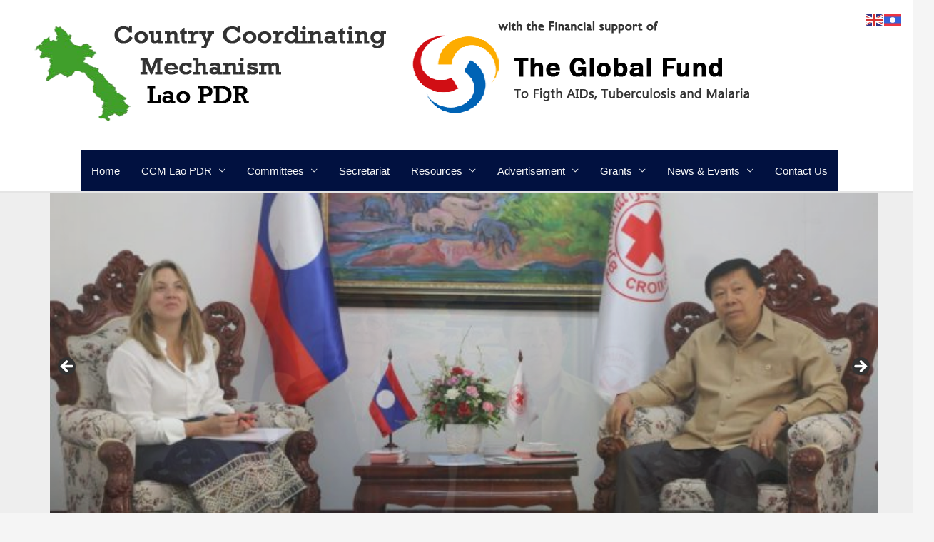

--- FILE ---
content_type: text/html; charset=UTF-8
request_url: https://ccmlaopdr.org/mdocs-posts/2013_oc_mm-10/
body_size: 179529
content:
<!DOCTYPE html>
<html lang="en-US">
<head>
<meta charset="UTF-8">
<meta name="viewport" content="width=device-width, initial-scale=1">
	<link rel="profile" href="https://gmpg.org/xfn/11"> 
	<title>2013_OC_MM</title>
<meta name='robots' content='max-image-preview:large' />
<link rel='dns-prefetch' href='//maxcdn.bootstrapcdn.com' />
<link rel='dns-prefetch' href='//use.fontawesome.com' />
<link rel="alternate" type="application/rss+xml" title=" &raquo; Feed" href="https://ccmlaopdr.org/feed/" />
<link rel="alternate" type="application/rss+xml" title=" &raquo; Comments Feed" href="https://ccmlaopdr.org/comments/feed/" />
<link rel="alternate" type="application/rss+xml" title=" &raquo; 2013_OC_MM Comments Feed" href="https://ccmlaopdr.org/mdocs-posts/2013_oc_mm-10/feed/" />
<link rel="alternate" title="oEmbed (JSON)" type="application/json+oembed" href="https://ccmlaopdr.org/wp-json/oembed/1.0/embed?url=https%3A%2F%2Fccmlaopdr.org%2Fmdocs-posts%2F2013_oc_mm-10%2F" />
<link rel="alternate" title="oEmbed (XML)" type="text/xml+oembed" href="https://ccmlaopdr.org/wp-json/oembed/1.0/embed?url=https%3A%2F%2Fccmlaopdr.org%2Fmdocs-posts%2F2013_oc_mm-10%2F&#038;format=xml" />
<style id='wp-img-auto-sizes-contain-inline-css'>
img:is([sizes=auto i],[sizes^="auto," i]){contain-intrinsic-size:3000px 1500px}
/*# sourceURL=wp-img-auto-sizes-contain-inline-css */
</style>
<link rel='stylesheet' id='astra-theme-css-css' href='https://ccmlaopdr.org/wp-content/themes/astra/assets/css/minified/frontend.min.css?ver=4.12.0' media='all' />
<style id='astra-theme-css-inline-css'>
.ast-no-sidebar .entry-content .alignfull {margin-left: calc( -50vw + 50%);margin-right: calc( -50vw + 50%);max-width: 100vw;width: 100vw;}.ast-no-sidebar .entry-content .alignwide {margin-left: calc(-41vw + 50%);margin-right: calc(-41vw + 50%);max-width: unset;width: unset;}.ast-no-sidebar .entry-content .alignfull .alignfull,.ast-no-sidebar .entry-content .alignfull .alignwide,.ast-no-sidebar .entry-content .alignwide .alignfull,.ast-no-sidebar .entry-content .alignwide .alignwide,.ast-no-sidebar .entry-content .wp-block-column .alignfull,.ast-no-sidebar .entry-content .wp-block-column .alignwide{width: 100%;margin-left: auto;margin-right: auto;}.wp-block-gallery,.blocks-gallery-grid {margin: 0;}.wp-block-separator {max-width: 100px;}.wp-block-separator.is-style-wide,.wp-block-separator.is-style-dots {max-width: none;}.entry-content .has-2-columns .wp-block-column:first-child {padding-right: 10px;}.entry-content .has-2-columns .wp-block-column:last-child {padding-left: 10px;}@media (max-width: 782px) {.entry-content .wp-block-columns .wp-block-column {flex-basis: 100%;}.entry-content .has-2-columns .wp-block-column:first-child {padding-right: 0;}.entry-content .has-2-columns .wp-block-column:last-child {padding-left: 0;}}body .entry-content .wp-block-latest-posts {margin-left: 0;}body .entry-content .wp-block-latest-posts li {list-style: none;}.ast-no-sidebar .ast-container .entry-content .wp-block-latest-posts {margin-left: 0;}.ast-header-break-point .entry-content .alignwide {margin-left: auto;margin-right: auto;}.entry-content .blocks-gallery-item img {margin-bottom: auto;}.wp-block-pullquote {border-top: 4px solid #555d66;border-bottom: 4px solid #555d66;color: #40464d;}:root{--ast-post-nav-space:0;--ast-container-default-xlg-padding:6.67em;--ast-container-default-lg-padding:5.67em;--ast-container-default-slg-padding:4.34em;--ast-container-default-md-padding:3.34em;--ast-container-default-sm-padding:6.67em;--ast-container-default-xs-padding:2.4em;--ast-container-default-xxs-padding:1.4em;--ast-code-block-background:#EEEEEE;--ast-comment-inputs-background:#FAFAFA;--ast-normal-container-width:1200px;--ast-narrow-container-width:750px;--ast-blog-title-font-weight:normal;--ast-blog-meta-weight:inherit;--ast-global-color-primary:var(--ast-global-color-5);--ast-global-color-secondary:var(--ast-global-color-4);--ast-global-color-alternate-background:var(--ast-global-color-7);--ast-global-color-subtle-background:var(--ast-global-color-6);--ast-bg-style-guide:var( --ast-global-color-secondary,--ast-global-color-5 );--ast-shadow-style-guide:0px 0px 4px 0 #00000057;--ast-global-dark-bg-style:#fff;--ast-global-dark-lfs:#fbfbfb;--ast-widget-bg-color:#fafafa;--ast-wc-container-head-bg-color:#fbfbfb;--ast-title-layout-bg:#eeeeee;--ast-search-border-color:#e7e7e7;--ast-lifter-hover-bg:#e6e6e6;--ast-gallery-block-color:#000;--srfm-color-input-label:var(--ast-global-color-2);}html{font-size:93.75%;}a,.page-title{color:var(--ast-global-color-0);}a:hover,a:focus{color:var(--ast-global-color-1);}body,button,input,select,textarea,.ast-button,.ast-custom-button{font-family:-apple-system,BlinkMacSystemFont,Segoe UI,Roboto,Oxygen-Sans,Ubuntu,Cantarell,Helvetica Neue,sans-serif;font-weight:inherit;font-size:15px;font-size:1rem;line-height:var(--ast-body-line-height,1.65em);}blockquote{color:var(--ast-global-color-3);}.ast-site-identity .site-title a{color:var(--ast-global-color-2);}.site-title{font-size:35px;font-size:2.3333333333333rem;display:block;}.site-header .site-description{font-size:15px;font-size:1rem;display:none;}.entry-title{font-size:26px;font-size:1.7333333333333rem;}.archive .ast-article-post .ast-article-inner,.blog .ast-article-post .ast-article-inner,.archive .ast-article-post .ast-article-inner:hover,.blog .ast-article-post .ast-article-inner:hover{overflow:hidden;}h1,.entry-content :where(h1){font-size:40px;font-size:2.6666666666667rem;line-height:1.4em;}h2,.entry-content :where(h2){font-size:32px;font-size:2.1333333333333rem;line-height:1.3em;}h3,.entry-content :where(h3){font-size:26px;font-size:1.7333333333333rem;line-height:1.3em;}h4,.entry-content :where(h4){font-size:24px;font-size:1.6rem;line-height:1.2em;}h5,.entry-content :where(h5){font-size:20px;font-size:1.3333333333333rem;line-height:1.2em;}h6,.entry-content :where(h6){font-size:16px;font-size:1.0666666666667rem;line-height:1.25em;}::selection{background-color:var(--ast-global-color-0);color:#ffffff;}body,h1,h2,h3,h4,h5,h6,.entry-title a,.entry-content :where(h1,h2,h3,h4,h5,h6){color:var(--ast-global-color-3);}.tagcloud a:hover,.tagcloud a:focus,.tagcloud a.current-item{color:#ffffff;border-color:var(--ast-global-color-0);background-color:var(--ast-global-color-0);}input:focus,input[type="text"]:focus,input[type="email"]:focus,input[type="url"]:focus,input[type="password"]:focus,input[type="reset"]:focus,input[type="search"]:focus,textarea:focus{border-color:var(--ast-global-color-0);}input[type="radio"]:checked,input[type=reset],input[type="checkbox"]:checked,input[type="checkbox"]:hover:checked,input[type="checkbox"]:focus:checked,input[type=range]::-webkit-slider-thumb{border-color:var(--ast-global-color-0);background-color:var(--ast-global-color-0);box-shadow:none;}.site-footer a:hover + .post-count,.site-footer a:focus + .post-count{background:var(--ast-global-color-0);border-color:var(--ast-global-color-0);}.single .nav-links .nav-previous,.single .nav-links .nav-next{color:var(--ast-global-color-0);}.entry-meta,.entry-meta *{line-height:1.45;color:var(--ast-global-color-0);}.entry-meta a:not(.ast-button):hover,.entry-meta a:not(.ast-button):hover *,.entry-meta a:not(.ast-button):focus,.entry-meta a:not(.ast-button):focus *,.page-links > .page-link,.page-links .page-link:hover,.post-navigation a:hover{color:var(--ast-global-color-1);}#cat option,.secondary .calendar_wrap thead a,.secondary .calendar_wrap thead a:visited{color:var(--ast-global-color-0);}.secondary .calendar_wrap #today,.ast-progress-val span{background:var(--ast-global-color-0);}.secondary a:hover + .post-count,.secondary a:focus + .post-count{background:var(--ast-global-color-0);border-color:var(--ast-global-color-0);}.calendar_wrap #today > a{color:#ffffff;}.page-links .page-link,.single .post-navigation a{color:var(--ast-global-color-0);}.ast-search-menu-icon .search-form button.search-submit{padding:0 4px;}.ast-search-menu-icon form.search-form{padding-right:0;}.ast-search-menu-icon.slide-search input.search-field{width:0;}.ast-header-search .ast-search-menu-icon.ast-dropdown-active .search-form,.ast-header-search .ast-search-menu-icon.ast-dropdown-active .search-field:focus{transition:all 0.2s;}.search-form input.search-field:focus{outline:none;}.widget-title,.widget .wp-block-heading{font-size:21px;font-size:1.4rem;color:var(--ast-global-color-3);}.ast-search-menu-icon.slide-search a:focus-visible:focus-visible,.astra-search-icon:focus-visible,#close:focus-visible,a:focus-visible,.ast-menu-toggle:focus-visible,.site .skip-link:focus-visible,.wp-block-loginout input:focus-visible,.wp-block-search.wp-block-search__button-inside .wp-block-search__inside-wrapper,.ast-header-navigation-arrow:focus-visible,.ast-orders-table__row .ast-orders-table__cell:focus-visible,a#ast-apply-coupon:focus-visible,#ast-apply-coupon:focus-visible,#close:focus-visible,.button.search-submit:focus-visible,#search_submit:focus,.normal-search:focus-visible,.ast-header-account-wrap:focus-visible,.astra-cart-drawer-close:focus,.ast-single-variation:focus,.ast-button:focus,.ast-builder-button-wrap:has(.ast-custom-button-link:focus),.ast-builder-button-wrap .ast-custom-button-link:focus{outline-style:dotted;outline-color:inherit;outline-width:thin;}input:focus,input[type="text"]:focus,input[type="email"]:focus,input[type="url"]:focus,input[type="password"]:focus,input[type="reset"]:focus,input[type="search"]:focus,input[type="number"]:focus,textarea:focus,.wp-block-search__input:focus,[data-section="section-header-mobile-trigger"] .ast-button-wrap .ast-mobile-menu-trigger-minimal:focus,.ast-mobile-popup-drawer.active .menu-toggle-close:focus,#ast-scroll-top:focus,#coupon_code:focus,#ast-coupon-code:focus{border-style:dotted;border-color:inherit;border-width:thin;}input{outline:none;}.ast-logo-title-inline .site-logo-img{padding-right:1em;}.site-logo-img img{ transition:all 0.2s linear;}body .ast-oembed-container *{position:absolute;top:0;width:100%;height:100%;left:0;}body .wp-block-embed-pocket-casts .ast-oembed-container *{position:unset;}.ast-single-post-featured-section + article {margin-top: 2em;}.site-content .ast-single-post-featured-section img {width: 100%;overflow: hidden;object-fit: cover;}.site > .ast-single-related-posts-container {margin-top: 0;}@media (min-width: 922px) {.ast-desktop .ast-container--narrow {max-width: var(--ast-narrow-container-width);margin: 0 auto;}}@media (max-width:921.9px){#ast-desktop-header{display:none;}}@media (min-width:922px){#ast-mobile-header{display:none;}}@media( max-width: 420px ) {.single .nav-links .nav-previous,.single .nav-links .nav-next {width: 100%;text-align: center;}}.wp-block-buttons.aligncenter{justify-content:center;}@media (max-width:921px){.ast-theme-transparent-header #primary,.ast-theme-transparent-header #secondary{padding:0;}}@media (max-width:921px){.ast-plain-container.ast-no-sidebar #primary{padding:0;}}.ast-plain-container.ast-no-sidebar #primary{margin-top:0;margin-bottom:0;}@media (min-width:1200px){.ast-separate-container.ast-right-sidebar .entry-content .wp-block-image.alignfull,.ast-separate-container.ast-left-sidebar .entry-content .wp-block-image.alignfull,.ast-separate-container.ast-right-sidebar .entry-content .wp-block-cover.alignfull,.ast-separate-container.ast-left-sidebar .entry-content .wp-block-cover.alignfull{margin-left:-6.67em;margin-right:-6.67em;max-width:unset;width:unset;}.ast-separate-container.ast-right-sidebar .entry-content .wp-block-image.alignwide,.ast-separate-container.ast-left-sidebar .entry-content .wp-block-image.alignwide,.ast-separate-container.ast-right-sidebar .entry-content .wp-block-cover.alignwide,.ast-separate-container.ast-left-sidebar .entry-content .wp-block-cover.alignwide{margin-left:-20px;margin-right:-20px;max-width:unset;width:unset;}}@media (min-width:1200px){.wp-block-group .has-background{padding:20px;}}@media (min-width:1200px){.ast-no-sidebar.ast-separate-container .entry-content .wp-block-group.alignwide,.ast-no-sidebar.ast-separate-container .entry-content .wp-block-cover.alignwide{margin-left:-20px;margin-right:-20px;padding-left:20px;padding-right:20px;}.ast-no-sidebar.ast-separate-container .entry-content .wp-block-cover.alignfull,.ast-no-sidebar.ast-separate-container .entry-content .wp-block-group.alignfull{margin-left:-6.67em;margin-right:-6.67em;padding-left:6.67em;padding-right:6.67em;}}@media (min-width:1200px){.wp-block-cover-image.alignwide .wp-block-cover__inner-container,.wp-block-cover.alignwide .wp-block-cover__inner-container,.wp-block-cover-image.alignfull .wp-block-cover__inner-container,.wp-block-cover.alignfull .wp-block-cover__inner-container{width:100%;}}.wp-block-columns{margin-bottom:unset;}.wp-block-image.size-full{margin:2rem 0;}.wp-block-separator.has-background{padding:0;}.wp-block-gallery{margin-bottom:1.6em;}.wp-block-group{padding-top:4em;padding-bottom:4em;}.wp-block-group__inner-container .wp-block-columns:last-child,.wp-block-group__inner-container :last-child,.wp-block-table table{margin-bottom:0;}.blocks-gallery-grid{width:100%;}.wp-block-navigation-link__content{padding:5px 0;}.wp-block-group .wp-block-group .has-text-align-center,.wp-block-group .wp-block-column .has-text-align-center{max-width:100%;}.has-text-align-center{margin:0 auto;}@media (min-width:1200px){.wp-block-cover__inner-container,.alignwide .wp-block-group__inner-container,.alignfull .wp-block-group__inner-container{max-width:1200px;margin:0 auto;}.wp-block-group.alignnone,.wp-block-group.aligncenter,.wp-block-group.alignleft,.wp-block-group.alignright,.wp-block-group.alignwide,.wp-block-columns.alignwide{margin:2rem 0 1rem 0;}}@media (max-width:1200px){.wp-block-group{padding:3em;}.wp-block-group .wp-block-group{padding:1.5em;}.wp-block-columns,.wp-block-column{margin:1rem 0;}}@media (min-width:921px){.wp-block-columns .wp-block-group{padding:2em;}}@media (max-width:544px){.wp-block-cover-image .wp-block-cover__inner-container,.wp-block-cover .wp-block-cover__inner-container{width:unset;}.wp-block-cover,.wp-block-cover-image{padding:2em 0;}.wp-block-group,.wp-block-cover{padding:2em;}.wp-block-media-text__media img,.wp-block-media-text__media video{width:unset;max-width:100%;}.wp-block-media-text.has-background .wp-block-media-text__content{padding:1em;}}.wp-block-image.aligncenter{margin-left:auto;margin-right:auto;}.wp-block-table.aligncenter{margin-left:auto;margin-right:auto;}@media (min-width:544px){.entry-content .wp-block-media-text.has-media-on-the-right .wp-block-media-text__content{padding:0 8% 0 0;}.entry-content .wp-block-media-text .wp-block-media-text__content{padding:0 0 0 8%;}.ast-plain-container .site-content .entry-content .has-custom-content-position.is-position-bottom-left > *,.ast-plain-container .site-content .entry-content .has-custom-content-position.is-position-bottom-right > *,.ast-plain-container .site-content .entry-content .has-custom-content-position.is-position-top-left > *,.ast-plain-container .site-content .entry-content .has-custom-content-position.is-position-top-right > *,.ast-plain-container .site-content .entry-content .has-custom-content-position.is-position-center-right > *,.ast-plain-container .site-content .entry-content .has-custom-content-position.is-position-center-left > *{margin:0;}}@media (max-width:544px){.entry-content .wp-block-media-text .wp-block-media-text__content{padding:8% 0;}.wp-block-media-text .wp-block-media-text__media img{width:auto;max-width:100%;}}.wp-block-buttons .wp-block-button.is-style-outline .wp-block-button__link.wp-element-button,.ast-outline-button,.wp-block-uagb-buttons-child .uagb-buttons-repeater.ast-outline-button{border-top-width:2px;border-right-width:2px;border-bottom-width:2px;border-left-width:2px;font-family:inherit;font-weight:inherit;line-height:1em;}.wp-block-button .wp-block-button__link.wp-element-button.is-style-outline:not(.has-background),.wp-block-button.is-style-outline>.wp-block-button__link.wp-element-button:not(.has-background),.ast-outline-button{background-color:transparent;}.entry-content[data-ast-blocks-layout] > figure{margin-bottom:1em;}@media (max-width:921px){.ast-left-sidebar #content > .ast-container{display:flex;flex-direction:column-reverse;width:100%;}.ast-separate-container .ast-article-post,.ast-separate-container .ast-article-single{padding:1.5em 2.14em;}.ast-author-box img.avatar{margin:20px 0 0 0;}}@media (min-width:922px){.ast-separate-container.ast-right-sidebar #primary,.ast-separate-container.ast-left-sidebar #primary{border:0;}.search-no-results.ast-separate-container #primary{margin-bottom:4em;}}.wp-block-button .wp-block-button__link{color:#ffffff;}.wp-block-button .wp-block-button__link:hover,.wp-block-button .wp-block-button__link:focus{color:#ffffff;background-color:var(--ast-global-color-1);border-color:var(--ast-global-color-1);}.wp-block-button .wp-block-button__link{border-top-width:0;border-right-width:0;border-left-width:0;border-bottom-width:0;border-color:var(--ast-global-color-0);background-color:var(--ast-global-color-0);color:#ffffff;font-family:inherit;font-weight:inherit;line-height:1em;padding-top:10px;padding-right:40px;padding-bottom:10px;padding-left:40px;}.menu-toggle,button,.ast-button,.ast-custom-button,.button,input#submit,input[type="button"],input[type="submit"],input[type="reset"]{border-style:solid;border-top-width:0;border-right-width:0;border-left-width:0;border-bottom-width:0;color:#ffffff;border-color:var(--ast-global-color-0);background-color:var(--ast-global-color-0);padding-top:10px;padding-right:40px;padding-bottom:10px;padding-left:40px;font-family:inherit;font-weight:inherit;line-height:1em;}button:focus,.menu-toggle:hover,button:hover,.ast-button:hover,.ast-custom-button:hover .button:hover,.ast-custom-button:hover ,input[type=reset]:hover,input[type=reset]:focus,input#submit:hover,input#submit:focus,input[type="button"]:hover,input[type="button"]:focus,input[type="submit"]:hover,input[type="submit"]:focus{color:#ffffff;background-color:var(--ast-global-color-1);border-color:var(--ast-global-color-1);}@media (max-width:921px){.ast-mobile-header-stack .main-header-bar .ast-search-menu-icon{display:inline-block;}.ast-header-break-point.ast-header-custom-item-outside .ast-mobile-header-stack .main-header-bar .ast-search-icon{margin:0;}.ast-comment-avatar-wrap img{max-width:2.5em;}.ast-comment-meta{padding:0 1.8888em 1.3333em;}.ast-separate-container .ast-comment-list li.depth-1{padding:1.5em 2.14em;}.ast-separate-container .comment-respond{padding:2em 2.14em;}}@media (min-width:544px){.ast-container{max-width:100%;}}@media (max-width:544px){.ast-separate-container .ast-article-post,.ast-separate-container .ast-article-single,.ast-separate-container .comments-title,.ast-separate-container .ast-archive-description{padding:1.5em 1em;}.ast-separate-container #content .ast-container{padding-left:0.54em;padding-right:0.54em;}.ast-separate-container .ast-comment-list .bypostauthor{padding:.5em;}.ast-search-menu-icon.ast-dropdown-active .search-field{width:170px;}} #ast-mobile-header .ast-site-header-cart-li a{pointer-events:none;}.ast-no-sidebar.ast-separate-container .entry-content .alignfull {margin-left: -6.67em;margin-right: -6.67em;width: auto;}@media (max-width: 1200px) {.ast-no-sidebar.ast-separate-container .entry-content .alignfull {margin-left: -2.4em;margin-right: -2.4em;}}@media (max-width: 768px) {.ast-no-sidebar.ast-separate-container .entry-content .alignfull {margin-left: -2.14em;margin-right: -2.14em;}}@media (max-width: 544px) {.ast-no-sidebar.ast-separate-container .entry-content .alignfull {margin-left: -1em;margin-right: -1em;}}.ast-no-sidebar.ast-separate-container .entry-content .alignwide {margin-left: -20px;margin-right: -20px;}.ast-no-sidebar.ast-separate-container .entry-content .wp-block-column .alignfull,.ast-no-sidebar.ast-separate-container .entry-content .wp-block-column .alignwide {margin-left: auto;margin-right: auto;width: 100%;}@media (max-width:921px){.site-title{display:block;}.site-header .site-description{display:none;}h1,.entry-content :where(h1){font-size:30px;}h2,.entry-content :where(h2){font-size:25px;}h3,.entry-content :where(h3){font-size:20px;}}@media (max-width:544px){.site-title{display:block;}.site-header .site-description{display:none;}h1,.entry-content :where(h1){font-size:30px;}h2,.entry-content :where(h2){font-size:25px;}h3,.entry-content :where(h3){font-size:20px;}}@media (max-width:921px){html{font-size:85.5%;}}@media (max-width:544px){html{font-size:85.5%;}}@media (min-width:922px){.ast-container{max-width:1240px;}}@font-face {font-family: "Astra";src: url(https://ccmlaopdr.org/wp-content/themes/astra/assets/fonts/astra.woff) format("woff"),url(https://ccmlaopdr.org/wp-content/themes/astra/assets/fonts/astra.ttf) format("truetype"),url(https://ccmlaopdr.org/wp-content/themes/astra/assets/fonts/astra.svg#astra) format("svg");font-weight: normal;font-style: normal;font-display: fallback;}@media (min-width:922px){.main-header-menu .sub-menu .menu-item.ast-left-align-sub-menu:hover > .sub-menu,.main-header-menu .sub-menu .menu-item.ast-left-align-sub-menu.focus > .sub-menu{margin-left:-0px;}}.site .comments-area{padding-bottom:3em;}.astra-icon-down_arrow::after {content: "\e900";font-family: Astra;}.astra-icon-close::after {content: "\e5cd";font-family: Astra;}.astra-icon-drag_handle::after {content: "\e25d";font-family: Astra;}.astra-icon-format_align_justify::after {content: "\e235";font-family: Astra;}.astra-icon-menu::after {content: "\e5d2";font-family: Astra;}.astra-icon-reorder::after {content: "\e8fe";font-family: Astra;}.astra-icon-search::after {content: "\e8b6";font-family: Astra;}.astra-icon-zoom_in::after {content: "\e56b";font-family: Astra;}.astra-icon-check-circle::after {content: "\e901";font-family: Astra;}.astra-icon-shopping-cart::after {content: "\f07a";font-family: Astra;}.astra-icon-shopping-bag::after {content: "\f290";font-family: Astra;}.astra-icon-shopping-basket::after {content: "\f291";font-family: Astra;}.astra-icon-circle-o::after {content: "\e903";font-family: Astra;}.astra-icon-certificate::after {content: "\e902";font-family: Astra;}blockquote {padding: 1.2em;}:root .has-ast-global-color-0-color{color:var(--ast-global-color-0);}:root .has-ast-global-color-0-background-color{background-color:var(--ast-global-color-0);}:root .wp-block-button .has-ast-global-color-0-color{color:var(--ast-global-color-0);}:root .wp-block-button .has-ast-global-color-0-background-color{background-color:var(--ast-global-color-0);}:root .has-ast-global-color-1-color{color:var(--ast-global-color-1);}:root .has-ast-global-color-1-background-color{background-color:var(--ast-global-color-1);}:root .wp-block-button .has-ast-global-color-1-color{color:var(--ast-global-color-1);}:root .wp-block-button .has-ast-global-color-1-background-color{background-color:var(--ast-global-color-1);}:root .has-ast-global-color-2-color{color:var(--ast-global-color-2);}:root .has-ast-global-color-2-background-color{background-color:var(--ast-global-color-2);}:root .wp-block-button .has-ast-global-color-2-color{color:var(--ast-global-color-2);}:root .wp-block-button .has-ast-global-color-2-background-color{background-color:var(--ast-global-color-2);}:root .has-ast-global-color-3-color{color:var(--ast-global-color-3);}:root .has-ast-global-color-3-background-color{background-color:var(--ast-global-color-3);}:root .wp-block-button .has-ast-global-color-3-color{color:var(--ast-global-color-3);}:root .wp-block-button .has-ast-global-color-3-background-color{background-color:var(--ast-global-color-3);}:root .has-ast-global-color-4-color{color:var(--ast-global-color-4);}:root .has-ast-global-color-4-background-color{background-color:var(--ast-global-color-4);}:root .wp-block-button .has-ast-global-color-4-color{color:var(--ast-global-color-4);}:root .wp-block-button .has-ast-global-color-4-background-color{background-color:var(--ast-global-color-4);}:root .has-ast-global-color-5-color{color:var(--ast-global-color-5);}:root .has-ast-global-color-5-background-color{background-color:var(--ast-global-color-5);}:root .wp-block-button .has-ast-global-color-5-color{color:var(--ast-global-color-5);}:root .wp-block-button .has-ast-global-color-5-background-color{background-color:var(--ast-global-color-5);}:root .has-ast-global-color-6-color{color:var(--ast-global-color-6);}:root .has-ast-global-color-6-background-color{background-color:var(--ast-global-color-6);}:root .wp-block-button .has-ast-global-color-6-color{color:var(--ast-global-color-6);}:root .wp-block-button .has-ast-global-color-6-background-color{background-color:var(--ast-global-color-6);}:root .has-ast-global-color-7-color{color:var(--ast-global-color-7);}:root .has-ast-global-color-7-background-color{background-color:var(--ast-global-color-7);}:root .wp-block-button .has-ast-global-color-7-color{color:var(--ast-global-color-7);}:root .wp-block-button .has-ast-global-color-7-background-color{background-color:var(--ast-global-color-7);}:root .has-ast-global-color-8-color{color:var(--ast-global-color-8);}:root .has-ast-global-color-8-background-color{background-color:var(--ast-global-color-8);}:root .wp-block-button .has-ast-global-color-8-color{color:var(--ast-global-color-8);}:root .wp-block-button .has-ast-global-color-8-background-color{background-color:var(--ast-global-color-8);}:root{--ast-global-color-0:#0170B9;--ast-global-color-1:#3a3a3a;--ast-global-color-2:#3a3a3a;--ast-global-color-3:#4B4F58;--ast-global-color-4:#F5F5F5;--ast-global-color-5:#FFFFFF;--ast-global-color-6:#E5E5E5;--ast-global-color-7:#424242;--ast-global-color-8:#000000;}:root {--ast-border-color : #dddddd;}.ast-single-entry-banner {-js-display: flex;display: flex;flex-direction: column;justify-content: center;text-align: center;position: relative;background: var(--ast-title-layout-bg);}.ast-single-entry-banner[data-banner-layout="layout-1"] {max-width: 1200px;background: inherit;padding: 20px 0;}.ast-single-entry-banner[data-banner-width-type="custom"] {margin: 0 auto;width: 100%;}.ast-single-entry-banner + .site-content .entry-header {margin-bottom: 0;}.site .ast-author-avatar {--ast-author-avatar-size: ;}a.ast-underline-text {text-decoration: underline;}.ast-container > .ast-terms-link {position: relative;display: block;}a.ast-button.ast-badge-tax {padding: 4px 8px;border-radius: 3px;font-size: inherit;}header.entry-header{text-align:left;}header.entry-header .entry-title{font-size:12px;font-size:0.8rem;}header.entry-header > *:not(:last-child){margin-bottom:10px;}@media (max-width:921px){header.entry-header{text-align:left;}}@media (max-width:544px){header.entry-header{text-align:left;}}.ast-archive-entry-banner {-js-display: flex;display: flex;flex-direction: column;justify-content: center;text-align: center;position: relative;background: var(--ast-title-layout-bg);}.ast-archive-entry-banner[data-banner-width-type="custom"] {margin: 0 auto;width: 100%;}.ast-archive-entry-banner[data-banner-layout="layout-1"] {background: inherit;padding: 20px 0;text-align: left;}body.archive .ast-archive-description{max-width:1200px;width:100%;text-align:left;padding-top:3em;padding-right:3em;padding-bottom:3em;padding-left:3em;}body.archive .ast-archive-description .ast-archive-title,body.archive .ast-archive-description .ast-archive-title *{font-size:40px;font-size:2.6666666666667rem;text-transform:capitalize;}body.archive .ast-archive-description > *:not(:last-child){margin-bottom:10px;}@media (max-width:921px){body.archive .ast-archive-description{text-align:left;}}@media (max-width:544px){body.archive .ast-archive-description{text-align:left;}}.ast-breadcrumbs .trail-browse,.ast-breadcrumbs .trail-items,.ast-breadcrumbs .trail-items li{display:inline-block;margin:0;padding:0;border:none;background:inherit;text-indent:0;text-decoration:none;}.ast-breadcrumbs .trail-browse{font-size:inherit;font-style:inherit;font-weight:inherit;color:inherit;}.ast-breadcrumbs .trail-items{list-style:none;}.trail-items li::after{padding:0 0.3em;content:"\00bb";}.trail-items li:last-of-type::after{display:none;}h1,h2,h3,h4,h5,h6,.entry-content :where(h1,h2,h3,h4,h5,h6){color:var(--ast-global-color-2);}@media (max-width:921px){.ast-builder-grid-row-container.ast-builder-grid-row-tablet-3-firstrow .ast-builder-grid-row > *:first-child,.ast-builder-grid-row-container.ast-builder-grid-row-tablet-3-lastrow .ast-builder-grid-row > *:last-child{grid-column:1 / -1;}}@media (max-width:544px){.ast-builder-grid-row-container.ast-builder-grid-row-mobile-3-firstrow .ast-builder-grid-row > *:first-child,.ast-builder-grid-row-container.ast-builder-grid-row-mobile-3-lastrow .ast-builder-grid-row > *:last-child{grid-column:1 / -1;}}.ast-builder-layout-element[data-section="title_tagline"]{display:flex;}@media (max-width:921px){.ast-header-break-point .ast-builder-layout-element[data-section="title_tagline"]{display:flex;}}@media (max-width:544px){.ast-header-break-point .ast-builder-layout-element[data-section="title_tagline"]{display:flex;}}.ast-builder-menu-1{font-family:inherit;font-weight:inherit;}.ast-builder-menu-1 .menu-item > .menu-link{color:#f7f7f7;}.ast-builder-menu-1 .menu-item > .ast-menu-toggle{color:#f7f7f7;}.ast-builder-menu-1 .sub-menu,.ast-builder-menu-1 .inline-on-mobile .sub-menu{border-top-width:0px;border-bottom-width:0px;border-right-width:0px;border-left-width:0px;border-color:var(--ast-global-color-0);border-style:solid;}.ast-builder-menu-1 .sub-menu .sub-menu{top:0px;}.ast-builder-menu-1 .main-header-menu > .menu-item > .sub-menu,.ast-builder-menu-1 .main-header-menu > .menu-item > .astra-full-megamenu-wrapper{margin-top:0px;}.ast-desktop .ast-builder-menu-1 .main-header-menu > .menu-item > .sub-menu:before,.ast-desktop .ast-builder-menu-1 .main-header-menu > .menu-item > .astra-full-megamenu-wrapper:before{height:calc( 0px + 0px + 5px );}.ast-builder-menu-1 .main-header-menu,.ast-builder-menu-1 .main-header-menu .sub-menu{background-color:#011140;background-image:none;}.ast-desktop .ast-builder-menu-1 .menu-item .sub-menu .menu-link{border-style:none;}@media (max-width:921px){.ast-header-break-point .ast-builder-menu-1 .menu-item.menu-item-has-children > .ast-menu-toggle{top:0;}.ast-builder-menu-1 .inline-on-mobile .menu-item.menu-item-has-children > .ast-menu-toggle{right:-15px;}.ast-builder-menu-1 .menu-item-has-children > .menu-link:after{content:unset;}.ast-builder-menu-1 .main-header-menu > .menu-item > .sub-menu,.ast-builder-menu-1 .main-header-menu > .menu-item > .astra-full-megamenu-wrapper{margin-top:0;}}@media (max-width:544px){.ast-header-break-point .ast-builder-menu-1 .menu-item.menu-item-has-children > .ast-menu-toggle{top:0;}.ast-builder-menu-1 .main-header-menu > .menu-item > .sub-menu,.ast-builder-menu-1 .main-header-menu > .menu-item > .astra-full-megamenu-wrapper{margin-top:0;}}.ast-builder-menu-1{display:flex;}@media (max-width:921px){.ast-header-break-point .ast-builder-menu-1{display:flex;}}@media (max-width:544px){.ast-header-break-point .ast-builder-menu-1{display:flex;}}.header-widget-area[data-section="sidebar-widgets-header-widget-2"]{display:block;}@media (max-width:921px){.ast-header-break-point .header-widget-area[data-section="sidebar-widgets-header-widget-2"]{display:block;}}@media (max-width:544px){.ast-header-break-point .header-widget-area[data-section="sidebar-widgets-header-widget-2"]{display:block;}}.site-below-footer-wrap{padding-top:20px;padding-bottom:20px;}.site-below-footer-wrap[data-section="section-below-footer-builder"]{background-color:#eeeeee;background-image:none;min-height:80px;border-style:solid;border-width:0px;border-top-width:1px;border-top-color:var(--ast-global-color-subtle-background,--ast-global-color-6);}.site-below-footer-wrap[data-section="section-below-footer-builder"] .ast-builder-grid-row{max-width:1200px;min-height:80px;margin-left:auto;margin-right:auto;}.site-below-footer-wrap[data-section="section-below-footer-builder"] .ast-builder-grid-row,.site-below-footer-wrap[data-section="section-below-footer-builder"] .site-footer-section{align-items:flex-start;}.site-below-footer-wrap[data-section="section-below-footer-builder"].ast-footer-row-inline .site-footer-section{display:flex;margin-bottom:0;}.ast-builder-grid-row-full .ast-builder-grid-row{grid-template-columns:1fr;}@media (max-width:921px){.site-below-footer-wrap[data-section="section-below-footer-builder"].ast-footer-row-tablet-inline .site-footer-section{display:flex;margin-bottom:0;}.site-below-footer-wrap[data-section="section-below-footer-builder"].ast-footer-row-tablet-stack .site-footer-section{display:block;margin-bottom:10px;}.ast-builder-grid-row-container.ast-builder-grid-row-tablet-full .ast-builder-grid-row{grid-template-columns:1fr;}}@media (max-width:544px){.site-below-footer-wrap[data-section="section-below-footer-builder"].ast-footer-row-mobile-inline .site-footer-section{display:flex;margin-bottom:0;}.site-below-footer-wrap[data-section="section-below-footer-builder"].ast-footer-row-mobile-stack .site-footer-section{display:block;margin-bottom:10px;}.ast-builder-grid-row-container.ast-builder-grid-row-mobile-full .ast-builder-grid-row{grid-template-columns:1fr;}}.site-below-footer-wrap[data-section="section-below-footer-builder"]{display:grid;}@media (max-width:921px){.ast-header-break-point .site-below-footer-wrap[data-section="section-below-footer-builder"]{display:grid;}}@media (max-width:544px){.ast-header-break-point .site-below-footer-wrap[data-section="section-below-footer-builder"]{display:grid;}}.ast-footer-copyright{text-align:center;}.ast-footer-copyright.site-footer-focus-item {color:#3a3a3a;}@media (max-width:921px){.ast-footer-copyright{text-align:center;}}@media (max-width:544px){.ast-footer-copyright{text-align:center;}}.ast-footer-copyright.ast-builder-layout-element{display:flex;}@media (max-width:921px){.ast-header-break-point .ast-footer-copyright.ast-builder-layout-element{display:flex;}}@media (max-width:544px){.ast-header-break-point .ast-footer-copyright.ast-builder-layout-element{display:flex;}}.ast-header-break-point .main-header-bar{border-bottom-width:1px;}@media (min-width:922px){.main-header-bar{border-bottom-width:1px;}}.main-header-menu .menu-item, #astra-footer-menu .menu-item, .main-header-bar .ast-masthead-custom-menu-items{-js-display:flex;display:flex;-webkit-box-pack:center;-webkit-justify-content:center;-moz-box-pack:center;-ms-flex-pack:center;justify-content:center;-webkit-box-orient:vertical;-webkit-box-direction:normal;-webkit-flex-direction:column;-moz-box-orient:vertical;-moz-box-direction:normal;-ms-flex-direction:column;flex-direction:column;}.main-header-menu > .menu-item > .menu-link, #astra-footer-menu > .menu-item > .menu-link{height:100%;-webkit-box-align:center;-webkit-align-items:center;-moz-box-align:center;-ms-flex-align:center;align-items:center;-js-display:flex;display:flex;}.main-header-menu .sub-menu .menu-item.menu-item-has-children > .menu-link:after{position:absolute;right:1em;top:50%;transform:translate(0,-50%) rotate(270deg);}.ast-header-break-point .main-header-bar .main-header-bar-navigation .page_item_has_children > .ast-menu-toggle::before, .ast-header-break-point .main-header-bar .main-header-bar-navigation .menu-item-has-children > .ast-menu-toggle::before, .ast-mobile-popup-drawer .main-header-bar-navigation .menu-item-has-children>.ast-menu-toggle::before, .ast-header-break-point .ast-mobile-header-wrap .main-header-bar-navigation .menu-item-has-children > .ast-menu-toggle::before{font-weight:bold;content:"\e900";font-family:Astra;text-decoration:inherit;display:inline-block;}.ast-header-break-point .main-navigation ul.sub-menu .menu-item .menu-link:before{content:"\e900";font-family:Astra;font-size:.65em;text-decoration:inherit;display:inline-block;transform:translate(0, -2px) rotateZ(270deg);margin-right:5px;}.widget_search .search-form:after{font-family:Astra;font-size:1.2em;font-weight:normal;content:"\e8b6";position:absolute;top:50%;right:15px;transform:translate(0, -50%);}.astra-search-icon::before{content:"\e8b6";font-family:Astra;font-style:normal;font-weight:normal;text-decoration:inherit;text-align:center;-webkit-font-smoothing:antialiased;-moz-osx-font-smoothing:grayscale;z-index:3;}.main-header-bar .main-header-bar-navigation .page_item_has_children > a:after, .main-header-bar .main-header-bar-navigation .menu-item-has-children > a:after, .menu-item-has-children .ast-header-navigation-arrow:after{content:"\e900";display:inline-block;font-family:Astra;font-size:.6rem;font-weight:bold;text-rendering:auto;-webkit-font-smoothing:antialiased;-moz-osx-font-smoothing:grayscale;margin-left:10px;line-height:normal;}.menu-item-has-children .sub-menu .ast-header-navigation-arrow:after{margin-left:0;}.ast-mobile-popup-drawer .main-header-bar-navigation .ast-submenu-expanded>.ast-menu-toggle::before{transform:rotateX(180deg);}.ast-header-break-point .main-header-bar-navigation .menu-item-has-children > .menu-link:after{display:none;}@media (min-width:922px){.ast-builder-menu .main-navigation > ul > li:last-child a{margin-right:0;}}.ast-separate-container .ast-article-inner{background-color:transparent;background-image:none;}.ast-separate-container .ast-article-post{background-color:var(--ast-global-color-5);background-image:none;}@media (max-width:921px){.ast-separate-container .ast-article-post{background-color:var(--ast-global-color-5);background-image:none;}}@media (max-width:544px){.ast-separate-container .ast-article-post{background-color:var(--ast-global-color-5);background-image:none;}}.ast-separate-container .ast-article-single:not(.ast-related-post), .ast-separate-container .error-404, .ast-separate-container .no-results, .single.ast-separate-container  .ast-author-meta, .ast-separate-container .related-posts-title-wrapper, .ast-separate-container .comments-count-wrapper, .ast-box-layout.ast-plain-container .site-content, .ast-padded-layout.ast-plain-container .site-content, .ast-separate-container .ast-archive-description, .ast-separate-container .comments-area .comment-respond, .ast-separate-container .comments-area .ast-comment-list li, .ast-separate-container .comments-area .comments-title{background-color:var(--ast-global-color-5);background-image:none;}@media (max-width:921px){.ast-separate-container .ast-article-single:not(.ast-related-post), .ast-separate-container .error-404, .ast-separate-container .no-results, .single.ast-separate-container  .ast-author-meta, .ast-separate-container .related-posts-title-wrapper, .ast-separate-container .comments-count-wrapper, .ast-box-layout.ast-plain-container .site-content, .ast-padded-layout.ast-plain-container .site-content, .ast-separate-container .ast-archive-description{background-color:var(--ast-global-color-5);background-image:none;}}@media (max-width:544px){.ast-separate-container .ast-article-single:not(.ast-related-post), .ast-separate-container .error-404, .ast-separate-container .no-results, .single.ast-separate-container  .ast-author-meta, .ast-separate-container .related-posts-title-wrapper, .ast-separate-container .comments-count-wrapper, .ast-box-layout.ast-plain-container .site-content, .ast-padded-layout.ast-plain-container .site-content, .ast-separate-container .ast-archive-description{background-color:var(--ast-global-color-5);background-image:none;}}.ast-separate-container.ast-two-container #secondary .widget{background-color:var(--ast-global-color-5);background-image:none;}@media (max-width:921px){.ast-separate-container.ast-two-container #secondary .widget{background-color:var(--ast-global-color-5);background-image:none;}}@media (max-width:544px){.ast-separate-container.ast-two-container #secondary .widget{background-color:var(--ast-global-color-5);background-image:none;}}.ast-mobile-header-content > *,.ast-desktop-header-content > * {padding: 10px 0;height: auto;}.ast-mobile-header-content > *:first-child,.ast-desktop-header-content > *:first-child {padding-top: 10px;}.ast-mobile-header-content > .ast-builder-menu,.ast-desktop-header-content > .ast-builder-menu {padding-top: 0;}.ast-mobile-header-content > *:last-child,.ast-desktop-header-content > *:last-child {padding-bottom: 0;}.ast-mobile-header-content .ast-search-menu-icon.ast-inline-search label,.ast-desktop-header-content .ast-search-menu-icon.ast-inline-search label {width: 100%;}.ast-desktop-header-content .main-header-bar-navigation .ast-submenu-expanded > .ast-menu-toggle::before {transform: rotateX(180deg);}#ast-desktop-header .ast-desktop-header-content,.ast-mobile-header-content .ast-search-icon,.ast-desktop-header-content .ast-search-icon,.ast-mobile-header-wrap .ast-mobile-header-content,.ast-main-header-nav-open.ast-popup-nav-open .ast-mobile-header-wrap .ast-mobile-header-content,.ast-main-header-nav-open.ast-popup-nav-open .ast-desktop-header-content {display: none;}.ast-main-header-nav-open.ast-header-break-point #ast-desktop-header .ast-desktop-header-content,.ast-main-header-nav-open.ast-header-break-point .ast-mobile-header-wrap .ast-mobile-header-content {display: block;}.ast-desktop .ast-desktop-header-content .astra-menu-animation-slide-up > .menu-item > .sub-menu,.ast-desktop .ast-desktop-header-content .astra-menu-animation-slide-up > .menu-item .menu-item > .sub-menu,.ast-desktop .ast-desktop-header-content .astra-menu-animation-slide-down > .menu-item > .sub-menu,.ast-desktop .ast-desktop-header-content .astra-menu-animation-slide-down > .menu-item .menu-item > .sub-menu,.ast-desktop .ast-desktop-header-content .astra-menu-animation-fade > .menu-item > .sub-menu,.ast-desktop .ast-desktop-header-content .astra-menu-animation-fade > .menu-item .menu-item > .sub-menu {opacity: 1;visibility: visible;}.ast-hfb-header.ast-default-menu-enable.ast-header-break-point .ast-mobile-header-wrap .ast-mobile-header-content .main-header-bar-navigation {width: unset;margin: unset;}.ast-mobile-header-content.content-align-flex-end .main-header-bar-navigation .menu-item-has-children > .ast-menu-toggle,.ast-desktop-header-content.content-align-flex-end .main-header-bar-navigation .menu-item-has-children > .ast-menu-toggle {left: calc( 20px - 0.907em);right: auto;}.ast-mobile-header-content .ast-search-menu-icon,.ast-mobile-header-content .ast-search-menu-icon.slide-search,.ast-desktop-header-content .ast-search-menu-icon,.ast-desktop-header-content .ast-search-menu-icon.slide-search {width: 100%;position: relative;display: block;right: auto;transform: none;}.ast-mobile-header-content .ast-search-menu-icon.slide-search .search-form,.ast-mobile-header-content .ast-search-menu-icon .search-form,.ast-desktop-header-content .ast-search-menu-icon.slide-search .search-form,.ast-desktop-header-content .ast-search-menu-icon .search-form {right: 0;visibility: visible;opacity: 1;position: relative;top: auto;transform: none;padding: 0;display: block;overflow: hidden;}.ast-mobile-header-content .ast-search-menu-icon.ast-inline-search .search-field,.ast-mobile-header-content .ast-search-menu-icon .search-field,.ast-desktop-header-content .ast-search-menu-icon.ast-inline-search .search-field,.ast-desktop-header-content .ast-search-menu-icon .search-field {width: 100%;padding-right: 5.5em;}.ast-mobile-header-content .ast-search-menu-icon .search-submit,.ast-desktop-header-content .ast-search-menu-icon .search-submit {display: block;position: absolute;height: 100%;top: 0;right: 0;padding: 0 1em;border-radius: 0;}.ast-hfb-header.ast-default-menu-enable.ast-header-break-point .ast-mobile-header-wrap .ast-mobile-header-content .main-header-bar-navigation ul .sub-menu .menu-link {padding-left: 30px;}.ast-hfb-header.ast-default-menu-enable.ast-header-break-point .ast-mobile-header-wrap .ast-mobile-header-content .main-header-bar-navigation .sub-menu .menu-item .menu-item .menu-link {padding-left: 40px;}.ast-mobile-popup-drawer.active .ast-mobile-popup-inner{background-color:#ffffff;;}.ast-mobile-header-wrap .ast-mobile-header-content, .ast-desktop-header-content{background-color:#ffffff;;}.ast-mobile-popup-content > *, .ast-mobile-header-content > *, .ast-desktop-popup-content > *, .ast-desktop-header-content > *{padding-top:0px;padding-bottom:0px;}.content-align-flex-start .ast-builder-layout-element{justify-content:flex-start;}.content-align-flex-start .main-header-menu{text-align:left;}.ast-mobile-popup-drawer.active .menu-toggle-close{color:#3a3a3a;}.ast-mobile-header-wrap .ast-primary-header-bar,.ast-primary-header-bar .site-primary-header-wrap{min-height:57px;}.ast-desktop .ast-primary-header-bar .main-header-menu > .menu-item{line-height:57px;}.ast-header-break-point #masthead .ast-mobile-header-wrap .ast-primary-header-bar,.ast-header-break-point #masthead .ast-mobile-header-wrap .ast-below-header-bar,.ast-header-break-point #masthead .ast-mobile-header-wrap .ast-above-header-bar{padding-left:20px;padding-right:20px;}.ast-header-break-point .ast-primary-header-bar{border-bottom-width:3px;border-bottom-color:var( --ast-global-color-subtle-background,--ast-global-color-7 );border-bottom-style:solid;}@media (min-width:922px){.ast-primary-header-bar{border-bottom-width:3px;border-bottom-color:var( --ast-global-color-subtle-background,--ast-global-color-7 );border-bottom-style:solid;}}.ast-primary-header-bar{background-color:#ffffff;background-image:none;}.ast-desktop .ast-primary-header-bar.main-header-bar, .ast-header-break-point #masthead .ast-primary-header-bar.main-header-bar{margin-left:-130px;}.ast-primary-header-bar{display:block;}@media (max-width:921px){.ast-header-break-point .ast-primary-header-bar{display:grid;}}@media (max-width:544px){.ast-header-break-point .ast-primary-header-bar{display:grid;}}[data-section="section-header-mobile-trigger"] .ast-button-wrap .ast-mobile-menu-trigger-minimal{color:var(--ast-global-color-0);border:none;background:transparent;}[data-section="section-header-mobile-trigger"] .ast-button-wrap .mobile-menu-toggle-icon .ast-mobile-svg{width:20px;height:20px;fill:var(--ast-global-color-0);}[data-section="section-header-mobile-trigger"] .ast-button-wrap .mobile-menu-wrap .mobile-menu{color:var(--ast-global-color-0);}.ast-builder-menu-mobile .main-navigation .menu-item.menu-item-has-children > .ast-menu-toggle{top:0;}.ast-builder-menu-mobile .main-navigation .menu-item-has-children > .menu-link:after{content:unset;}.ast-hfb-header .ast-builder-menu-mobile .main-header-menu, .ast-hfb-header .ast-builder-menu-mobile .main-navigation .menu-item .menu-link, .ast-hfb-header .ast-builder-menu-mobile .main-navigation .menu-item .sub-menu .menu-link{border-style:none;}.ast-builder-menu-mobile .main-navigation .menu-item.menu-item-has-children > .ast-menu-toggle{top:0;}@media (max-width:921px){.ast-builder-menu-mobile .main-navigation .menu-item.menu-item-has-children > .ast-menu-toggle{top:0;}.ast-builder-menu-mobile .main-navigation .menu-item-has-children > .menu-link:after{content:unset;}}@media (max-width:544px){.ast-builder-menu-mobile .main-navigation .menu-item.menu-item-has-children > .ast-menu-toggle{top:0;}}.ast-builder-menu-mobile .main-navigation{display:block;}@media (max-width:921px){.ast-header-break-point .ast-builder-menu-mobile .main-navigation{display:block;}}@media (max-width:544px){.ast-header-break-point .ast-builder-menu-mobile .main-navigation{display:block;}}.ast-above-header .main-header-bar-navigation{height:100%;}.ast-header-break-point .ast-mobile-header-wrap .ast-above-header-wrap .main-header-bar-navigation .inline-on-mobile .menu-item .menu-link{border:none;}.ast-header-break-point .ast-mobile-header-wrap .ast-above-header-wrap .main-header-bar-navigation .inline-on-mobile .menu-item-has-children > .ast-menu-toggle::before{font-size:.6rem;}.ast-header-break-point .ast-mobile-header-wrap .ast-above-header-wrap .main-header-bar-navigation .ast-submenu-expanded > .ast-menu-toggle::before{transform:rotateX(180deg);}.ast-mobile-header-wrap .ast-above-header-bar ,.ast-above-header-bar .site-above-header-wrap{min-height:50px;}.ast-desktop .ast-above-header-bar .main-header-menu > .menu-item{line-height:50px;}.ast-desktop .ast-above-header-bar .ast-header-woo-cart,.ast-desktop .ast-above-header-bar .ast-header-edd-cart{line-height:50px;}.ast-above-header-bar{border-bottom-width:1px;border-bottom-color:var( --ast-global-color-subtle-background,--ast-global-color-7 );border-bottom-style:solid;}.ast-above-header.ast-above-header-bar{background-color:var( --ast-global-color-primary,--ast-global-color-4 );}.ast-header-break-point .ast-above-header-bar{background-color:var( --ast-global-color-primary,--ast-global-color-4 );}@media (max-width:921px){#masthead .ast-mobile-header-wrap .ast-above-header-bar{padding-left:20px;padding-right:20px;}}.ast-above-header-bar{display:block;}@media (max-width:921px){.ast-header-break-point .ast-above-header-bar{display:grid;}}@media (max-width:544px){.ast-header-break-point .ast-above-header-bar{display:grid;}}.ast-below-header .main-header-bar-navigation{height:100%;}.ast-header-break-point .ast-mobile-header-wrap .ast-below-header-wrap .main-header-bar-navigation .inline-on-mobile .menu-item .menu-link{border:none;}.ast-header-break-point .ast-mobile-header-wrap .ast-below-header-wrap .main-header-bar-navigation .inline-on-mobile .menu-item-has-children > .ast-menu-toggle::before{font-size:.6rem;}.ast-header-break-point .ast-mobile-header-wrap .ast-below-header-wrap .main-header-bar-navigation .ast-submenu-expanded > .ast-menu-toggle::before{transform:rotateX(180deg);}#masthead .ast-mobile-header-wrap .ast-below-header-bar{padding-left:20px;padding-right:20px;}.ast-below-header-bar{border-bottom-width:1px;border-bottom-color:var( --ast-global-color-subtle-background,--ast-global-color-7 );border-bottom-style:solid;}.ast-below-header-bar{background-color:#eeeeee;background-image:none;}.ast-header-break-point .ast-below-header-bar{background-color:#eeeeee;}.ast-below-header-bar.ast-below-header, .ast-header-break-point .ast-below-header-bar.ast-below-header{padding-left:10px;margin-right:-29px;}.ast-below-header-bar{display:block;}@media (max-width:921px){.ast-header-break-point .ast-below-header-bar{display:grid;}}@media (max-width:544px){.ast-header-break-point .ast-below-header-bar{display:grid;}}.comment-reply-title{font-size:24px;font-size:1.6rem;}.ast-comment-meta{line-height:1.666666667;color:var(--ast-global-color-0);font-size:12px;font-size:0.8rem;}.ast-comment-list #cancel-comment-reply-link{font-size:15px;font-size:1rem;}.comments-count-wrapper {padding: 2em 0;}.comments-count-wrapper .comments-title {font-weight: normal;word-wrap: break-word;}.ast-comment-list {margin: 0;word-wrap: break-word;padding-bottom: 0.5em;list-style: none;}.site-content article .comments-area {border-top: 1px solid var(--ast-single-post-border,var(--ast-border-color));}.ast-comment-list li {list-style: none;}.ast-comment-list li.depth-1 .ast-comment,.ast-comment-list li.depth-2 .ast-comment {border-bottom: 1px solid #eeeeee;}.ast-comment-list .comment-respond {padding: 1em 0;border-bottom: 1px solid #dddddd;}.ast-comment-list .comment-respond .comment-reply-title {margin-top: 0;padding-top: 0;}.ast-comment-list .comment-respond p {margin-bottom: .5em;}.ast-comment-list .ast-comment-edit-reply-wrap {-js-display: flex;display: flex;justify-content: flex-end;}.ast-comment-list .ast-edit-link {flex: 1;}.ast-comment-list .comment-awaiting-moderation {margin-bottom: 0;}.ast-comment {padding: 1em 0 ;}.ast-comment-avatar-wrap img {border-radius: 50%;}.ast-comment-content {clear: both;}.ast-comment-cite-wrap {text-align: left;}.ast-comment-cite-wrap cite {font-style: normal;}.comment-reply-title {padding-top: 1em;font-weight: normal;line-height: 1.65;}.ast-comment-meta {margin-bottom: 0.5em;}.comments-area {border-top: 1px solid #eeeeee;margin-top: 2em;}.comments-area .comment-form-comment {width: 100%;border: none;margin: 0;padding: 0;}.comments-area .comment-notes,.comments-area .comment-textarea,.comments-area .form-allowed-tags {margin-bottom: 1.5em;}.comments-area .form-submit {margin-bottom: 0;}.comments-area textarea#comment,.comments-area .ast-comment-formwrap input[type="text"] {width: 100%;border-radius: 0;vertical-align: middle;margin-bottom: 10px;}.comments-area .no-comments {margin-top: 0.5em;margin-bottom: 0.5em;}.comments-area p.logged-in-as {margin-bottom: 1em;}.ast-separate-container .comments-count-wrapper {background-color: #fff;padding: 2em 6.67em 0;}@media (max-width: 1200px) {.ast-separate-container .comments-count-wrapper {padding: 2em 3.34em;}}.ast-separate-container .comments-area {border-top: 0;}.ast-separate-container .ast-comment-list {padding-bottom: 0;}.ast-separate-container .ast-comment-list li {background-color: #fff;}.ast-separate-container .ast-comment-list li.depth-1 .children li {padding-bottom: 0;padding-top: 0;margin-bottom: 0;}.ast-separate-container .ast-comment-list li.depth-1 .ast-comment,.ast-separate-container .ast-comment-list li.depth-2 .ast-comment {border-bottom: 0;}.ast-separate-container .ast-comment-list .comment-respond {padding-top: 0;padding-bottom: 1em;background-color: transparent;}.ast-separate-container .ast-comment-list .pingback p {margin-bottom: 0;}.ast-separate-container .ast-comment-list .bypostauthor {padding: 2em;margin-bottom: 1em;}.ast-separate-container .ast-comment-list .bypostauthor li {background: transparent;margin-bottom: 0;padding: 0 0 0 2em;}.ast-separate-container .comment-reply-title {padding-top: 0;}.comment-content a {word-wrap: break-word;}.comment-form-legend {margin-bottom: unset;padding: 0 0.5em;}.ast-separate-container .ast-comment-list li.depth-1 {padding: 4em 6.67em;margin-bottom: 2em;}@media (max-width: 1200px) {.ast-separate-container .ast-comment-list li.depth-1 {padding: 3em 3.34em;}}.ast-separate-container .comment-respond {background-color: #fff;padding: 4em 6.67em;border-bottom: 0;}@media (max-width: 1200px) {.ast-separate-container .comment-respond {padding: 3em 2.34em;}}.ast-comment-list .children {margin-left: 2em;}@media (max-width: 992px) {.ast-comment-list .children {margin-left: 1em;}}.ast-comment-list #cancel-comment-reply-link {white-space: nowrap;font-size: 15px;font-size: 1rem;margin-left: 1em;}.ast-comment-avatar-wrap {float: left;clear: right;margin-right: 1.33333em;}.ast-comment-meta-wrap {float: left;clear: right;padding: 0 0 1.33333em;}.ast-comment-time .timendate,.ast-comment-time .reply {margin-right: 0.5em;}.comments-area #wp-comment-cookies-consent {margin-right: 10px;}.ast-page-builder-template .comments-area {padding-left: 20px;padding-right: 20px;margin-top: 0;margin-bottom: 2em;}.ast-separate-container .ast-comment-list .bypostauthor .bypostauthor {background: transparent;margin-bottom: 0;padding-right: 0;padding-bottom: 0;padding-top: 0;}@media (min-width:922px){.ast-separate-container .ast-comment-list li .comment-respond{padding-left:2.66666em;padding-right:2.66666em;}}@media (max-width:544px){.ast-separate-container .comments-count-wrapper{padding:1.5em 1em;}.ast-separate-container .ast-comment-list li.depth-1{padding:1.5em 1em;margin-bottom:1.5em;}.ast-separate-container .ast-comment-list .bypostauthor{padding:.5em;}.ast-separate-container .comment-respond{padding:1.5em 1em;}.ast-separate-container .ast-comment-list .bypostauthor li{padding:0 0 0 .5em;}.ast-comment-list .children{margin-left:0.66666em;}}@media (max-width:921px){.ast-comment-avatar-wrap img{max-width:2.5em;}.comments-area{margin-top:1.5em;}.ast-separate-container .comments-count-wrapper{padding:2em 2.14em;}.ast-separate-container .ast-comment-list li.depth-1{padding:1.5em 2.14em;}.ast-separate-container .comment-respond{padding:2em 2.14em;}}@media (max-width:921px){.ast-comment-avatar-wrap{margin-right:0.5em;}}
/*# sourceURL=astra-theme-css-inline-css */
</style>
<style id='wp-emoji-styles-inline-css'>

	img.wp-smiley, img.emoji {
		display: inline !important;
		border: none !important;
		box-shadow: none !important;
		height: 1em !important;
		width: 1em !important;
		margin: 0 0.07em !important;
		vertical-align: -0.1em !important;
		background: none !important;
		padding: 0 !important;
	}
/*# sourceURL=wp-emoji-styles-inline-css */
</style>
<style id='wp-block-library-inline-css'>
:root{--wp-block-synced-color:#7a00df;--wp-block-synced-color--rgb:122,0,223;--wp-bound-block-color:var(--wp-block-synced-color);--wp-editor-canvas-background:#ddd;--wp-admin-theme-color:#007cba;--wp-admin-theme-color--rgb:0,124,186;--wp-admin-theme-color-darker-10:#006ba1;--wp-admin-theme-color-darker-10--rgb:0,107,160.5;--wp-admin-theme-color-darker-20:#005a87;--wp-admin-theme-color-darker-20--rgb:0,90,135;--wp-admin-border-width-focus:2px}@media (min-resolution:192dpi){:root{--wp-admin-border-width-focus:1.5px}}.wp-element-button{cursor:pointer}:root .has-very-light-gray-background-color{background-color:#eee}:root .has-very-dark-gray-background-color{background-color:#313131}:root .has-very-light-gray-color{color:#eee}:root .has-very-dark-gray-color{color:#313131}:root .has-vivid-green-cyan-to-vivid-cyan-blue-gradient-background{background:linear-gradient(135deg,#00d084,#0693e3)}:root .has-purple-crush-gradient-background{background:linear-gradient(135deg,#34e2e4,#4721fb 50%,#ab1dfe)}:root .has-hazy-dawn-gradient-background{background:linear-gradient(135deg,#faaca8,#dad0ec)}:root .has-subdued-olive-gradient-background{background:linear-gradient(135deg,#fafae1,#67a671)}:root .has-atomic-cream-gradient-background{background:linear-gradient(135deg,#fdd79a,#004a59)}:root .has-nightshade-gradient-background{background:linear-gradient(135deg,#330968,#31cdcf)}:root .has-midnight-gradient-background{background:linear-gradient(135deg,#020381,#2874fc)}:root{--wp--preset--font-size--normal:16px;--wp--preset--font-size--huge:42px}.has-regular-font-size{font-size:1em}.has-larger-font-size{font-size:2.625em}.has-normal-font-size{font-size:var(--wp--preset--font-size--normal)}.has-huge-font-size{font-size:var(--wp--preset--font-size--huge)}.has-text-align-center{text-align:center}.has-text-align-left{text-align:left}.has-text-align-right{text-align:right}.has-fit-text{white-space:nowrap!important}#end-resizable-editor-section{display:none}.aligncenter{clear:both}.items-justified-left{justify-content:flex-start}.items-justified-center{justify-content:center}.items-justified-right{justify-content:flex-end}.items-justified-space-between{justify-content:space-between}.screen-reader-text{border:0;clip-path:inset(50%);height:1px;margin:-1px;overflow:hidden;padding:0;position:absolute;width:1px;word-wrap:normal!important}.screen-reader-text:focus{background-color:#ddd;clip-path:none;color:#444;display:block;font-size:1em;height:auto;left:5px;line-height:normal;padding:15px 23px 14px;text-decoration:none;top:5px;width:auto;z-index:100000}html :where(.has-border-color){border-style:solid}html :where([style*=border-top-color]){border-top-style:solid}html :where([style*=border-right-color]){border-right-style:solid}html :where([style*=border-bottom-color]){border-bottom-style:solid}html :where([style*=border-left-color]){border-left-style:solid}html :where([style*=border-width]){border-style:solid}html :where([style*=border-top-width]){border-top-style:solid}html :where([style*=border-right-width]){border-right-style:solid}html :where([style*=border-bottom-width]){border-bottom-style:solid}html :where([style*=border-left-width]){border-left-style:solid}html :where(img[class*=wp-image-]){height:auto;max-width:100%}:where(figure){margin:0 0 1em}html :where(.is-position-sticky){--wp-admin--admin-bar--position-offset:var(--wp-admin--admin-bar--height,0px)}@media screen and (max-width:600px){html :where(.is-position-sticky){--wp-admin--admin-bar--position-offset:0px}}

/*# sourceURL=wp-block-library-inline-css */
</style><style id='global-styles-inline-css'>
:root{--wp--preset--aspect-ratio--square: 1;--wp--preset--aspect-ratio--4-3: 4/3;--wp--preset--aspect-ratio--3-4: 3/4;--wp--preset--aspect-ratio--3-2: 3/2;--wp--preset--aspect-ratio--2-3: 2/3;--wp--preset--aspect-ratio--16-9: 16/9;--wp--preset--aspect-ratio--9-16: 9/16;--wp--preset--color--black: #000000;--wp--preset--color--cyan-bluish-gray: #abb8c3;--wp--preset--color--white: #ffffff;--wp--preset--color--pale-pink: #f78da7;--wp--preset--color--vivid-red: #cf2e2e;--wp--preset--color--luminous-vivid-orange: #ff6900;--wp--preset--color--luminous-vivid-amber: #fcb900;--wp--preset--color--light-green-cyan: #7bdcb5;--wp--preset--color--vivid-green-cyan: #00d084;--wp--preset--color--pale-cyan-blue: #8ed1fc;--wp--preset--color--vivid-cyan-blue: #0693e3;--wp--preset--color--vivid-purple: #9b51e0;--wp--preset--color--ast-global-color-0: var(--ast-global-color-0);--wp--preset--color--ast-global-color-1: var(--ast-global-color-1);--wp--preset--color--ast-global-color-2: var(--ast-global-color-2);--wp--preset--color--ast-global-color-3: var(--ast-global-color-3);--wp--preset--color--ast-global-color-4: var(--ast-global-color-4);--wp--preset--color--ast-global-color-5: var(--ast-global-color-5);--wp--preset--color--ast-global-color-6: var(--ast-global-color-6);--wp--preset--color--ast-global-color-7: var(--ast-global-color-7);--wp--preset--color--ast-global-color-8: var(--ast-global-color-8);--wp--preset--gradient--vivid-cyan-blue-to-vivid-purple: linear-gradient(135deg,rgb(6,147,227) 0%,rgb(155,81,224) 100%);--wp--preset--gradient--light-green-cyan-to-vivid-green-cyan: linear-gradient(135deg,rgb(122,220,180) 0%,rgb(0,208,130) 100%);--wp--preset--gradient--luminous-vivid-amber-to-luminous-vivid-orange: linear-gradient(135deg,rgb(252,185,0) 0%,rgb(255,105,0) 100%);--wp--preset--gradient--luminous-vivid-orange-to-vivid-red: linear-gradient(135deg,rgb(255,105,0) 0%,rgb(207,46,46) 100%);--wp--preset--gradient--very-light-gray-to-cyan-bluish-gray: linear-gradient(135deg,rgb(238,238,238) 0%,rgb(169,184,195) 100%);--wp--preset--gradient--cool-to-warm-spectrum: linear-gradient(135deg,rgb(74,234,220) 0%,rgb(151,120,209) 20%,rgb(207,42,186) 40%,rgb(238,44,130) 60%,rgb(251,105,98) 80%,rgb(254,248,76) 100%);--wp--preset--gradient--blush-light-purple: linear-gradient(135deg,rgb(255,206,236) 0%,rgb(152,150,240) 100%);--wp--preset--gradient--blush-bordeaux: linear-gradient(135deg,rgb(254,205,165) 0%,rgb(254,45,45) 50%,rgb(107,0,62) 100%);--wp--preset--gradient--luminous-dusk: linear-gradient(135deg,rgb(255,203,112) 0%,rgb(199,81,192) 50%,rgb(65,88,208) 100%);--wp--preset--gradient--pale-ocean: linear-gradient(135deg,rgb(255,245,203) 0%,rgb(182,227,212) 50%,rgb(51,167,181) 100%);--wp--preset--gradient--electric-grass: linear-gradient(135deg,rgb(202,248,128) 0%,rgb(113,206,126) 100%);--wp--preset--gradient--midnight: linear-gradient(135deg,rgb(2,3,129) 0%,rgb(40,116,252) 100%);--wp--preset--font-size--small: 13px;--wp--preset--font-size--medium: 20px;--wp--preset--font-size--large: 36px;--wp--preset--font-size--x-large: 42px;--wp--preset--spacing--20: 0.44rem;--wp--preset--spacing--30: 0.67rem;--wp--preset--spacing--40: 1rem;--wp--preset--spacing--50: 1.5rem;--wp--preset--spacing--60: 2.25rem;--wp--preset--spacing--70: 3.38rem;--wp--preset--spacing--80: 5.06rem;--wp--preset--shadow--natural: 6px 6px 9px rgba(0, 0, 0, 0.2);--wp--preset--shadow--deep: 12px 12px 50px rgba(0, 0, 0, 0.4);--wp--preset--shadow--sharp: 6px 6px 0px rgba(0, 0, 0, 0.2);--wp--preset--shadow--outlined: 6px 6px 0px -3px rgb(255, 255, 255), 6px 6px rgb(0, 0, 0);--wp--preset--shadow--crisp: 6px 6px 0px rgb(0, 0, 0);}:root { --wp--style--global--content-size: var(--wp--custom--ast-content-width-size);--wp--style--global--wide-size: var(--wp--custom--ast-wide-width-size); }:where(body) { margin: 0; }.wp-site-blocks > .alignleft { float: left; margin-right: 2em; }.wp-site-blocks > .alignright { float: right; margin-left: 2em; }.wp-site-blocks > .aligncenter { justify-content: center; margin-left: auto; margin-right: auto; }:where(.wp-site-blocks) > * { margin-block-start: 24px; margin-block-end: 0; }:where(.wp-site-blocks) > :first-child { margin-block-start: 0; }:where(.wp-site-blocks) > :last-child { margin-block-end: 0; }:root { --wp--style--block-gap: 24px; }:root :where(.is-layout-flow) > :first-child{margin-block-start: 0;}:root :where(.is-layout-flow) > :last-child{margin-block-end: 0;}:root :where(.is-layout-flow) > *{margin-block-start: 24px;margin-block-end: 0;}:root :where(.is-layout-constrained) > :first-child{margin-block-start: 0;}:root :where(.is-layout-constrained) > :last-child{margin-block-end: 0;}:root :where(.is-layout-constrained) > *{margin-block-start: 24px;margin-block-end: 0;}:root :where(.is-layout-flex){gap: 24px;}:root :where(.is-layout-grid){gap: 24px;}.is-layout-flow > .alignleft{float: left;margin-inline-start: 0;margin-inline-end: 2em;}.is-layout-flow > .alignright{float: right;margin-inline-start: 2em;margin-inline-end: 0;}.is-layout-flow > .aligncenter{margin-left: auto !important;margin-right: auto !important;}.is-layout-constrained > .alignleft{float: left;margin-inline-start: 0;margin-inline-end: 2em;}.is-layout-constrained > .alignright{float: right;margin-inline-start: 2em;margin-inline-end: 0;}.is-layout-constrained > .aligncenter{margin-left: auto !important;margin-right: auto !important;}.is-layout-constrained > :where(:not(.alignleft):not(.alignright):not(.alignfull)){max-width: var(--wp--style--global--content-size);margin-left: auto !important;margin-right: auto !important;}.is-layout-constrained > .alignwide{max-width: var(--wp--style--global--wide-size);}body .is-layout-flex{display: flex;}.is-layout-flex{flex-wrap: wrap;align-items: center;}.is-layout-flex > :is(*, div){margin: 0;}body .is-layout-grid{display: grid;}.is-layout-grid > :is(*, div){margin: 0;}body{padding-top: 0px;padding-right: 0px;padding-bottom: 0px;padding-left: 0px;}a:where(:not(.wp-element-button)){text-decoration: none;}:root :where(.wp-element-button, .wp-block-button__link){background-color: #32373c;border-width: 0;color: #fff;font-family: inherit;font-size: inherit;font-style: inherit;font-weight: inherit;letter-spacing: inherit;line-height: inherit;padding-top: calc(0.667em + 2px);padding-right: calc(1.333em + 2px);padding-bottom: calc(0.667em + 2px);padding-left: calc(1.333em + 2px);text-decoration: none;text-transform: inherit;}.has-black-color{color: var(--wp--preset--color--black) !important;}.has-cyan-bluish-gray-color{color: var(--wp--preset--color--cyan-bluish-gray) !important;}.has-white-color{color: var(--wp--preset--color--white) !important;}.has-pale-pink-color{color: var(--wp--preset--color--pale-pink) !important;}.has-vivid-red-color{color: var(--wp--preset--color--vivid-red) !important;}.has-luminous-vivid-orange-color{color: var(--wp--preset--color--luminous-vivid-orange) !important;}.has-luminous-vivid-amber-color{color: var(--wp--preset--color--luminous-vivid-amber) !important;}.has-light-green-cyan-color{color: var(--wp--preset--color--light-green-cyan) !important;}.has-vivid-green-cyan-color{color: var(--wp--preset--color--vivid-green-cyan) !important;}.has-pale-cyan-blue-color{color: var(--wp--preset--color--pale-cyan-blue) !important;}.has-vivid-cyan-blue-color{color: var(--wp--preset--color--vivid-cyan-blue) !important;}.has-vivid-purple-color{color: var(--wp--preset--color--vivid-purple) !important;}.has-ast-global-color-0-color{color: var(--wp--preset--color--ast-global-color-0) !important;}.has-ast-global-color-1-color{color: var(--wp--preset--color--ast-global-color-1) !important;}.has-ast-global-color-2-color{color: var(--wp--preset--color--ast-global-color-2) !important;}.has-ast-global-color-3-color{color: var(--wp--preset--color--ast-global-color-3) !important;}.has-ast-global-color-4-color{color: var(--wp--preset--color--ast-global-color-4) !important;}.has-ast-global-color-5-color{color: var(--wp--preset--color--ast-global-color-5) !important;}.has-ast-global-color-6-color{color: var(--wp--preset--color--ast-global-color-6) !important;}.has-ast-global-color-7-color{color: var(--wp--preset--color--ast-global-color-7) !important;}.has-ast-global-color-8-color{color: var(--wp--preset--color--ast-global-color-8) !important;}.has-black-background-color{background-color: var(--wp--preset--color--black) !important;}.has-cyan-bluish-gray-background-color{background-color: var(--wp--preset--color--cyan-bluish-gray) !important;}.has-white-background-color{background-color: var(--wp--preset--color--white) !important;}.has-pale-pink-background-color{background-color: var(--wp--preset--color--pale-pink) !important;}.has-vivid-red-background-color{background-color: var(--wp--preset--color--vivid-red) !important;}.has-luminous-vivid-orange-background-color{background-color: var(--wp--preset--color--luminous-vivid-orange) !important;}.has-luminous-vivid-amber-background-color{background-color: var(--wp--preset--color--luminous-vivid-amber) !important;}.has-light-green-cyan-background-color{background-color: var(--wp--preset--color--light-green-cyan) !important;}.has-vivid-green-cyan-background-color{background-color: var(--wp--preset--color--vivid-green-cyan) !important;}.has-pale-cyan-blue-background-color{background-color: var(--wp--preset--color--pale-cyan-blue) !important;}.has-vivid-cyan-blue-background-color{background-color: var(--wp--preset--color--vivid-cyan-blue) !important;}.has-vivid-purple-background-color{background-color: var(--wp--preset--color--vivid-purple) !important;}.has-ast-global-color-0-background-color{background-color: var(--wp--preset--color--ast-global-color-0) !important;}.has-ast-global-color-1-background-color{background-color: var(--wp--preset--color--ast-global-color-1) !important;}.has-ast-global-color-2-background-color{background-color: var(--wp--preset--color--ast-global-color-2) !important;}.has-ast-global-color-3-background-color{background-color: var(--wp--preset--color--ast-global-color-3) !important;}.has-ast-global-color-4-background-color{background-color: var(--wp--preset--color--ast-global-color-4) !important;}.has-ast-global-color-5-background-color{background-color: var(--wp--preset--color--ast-global-color-5) !important;}.has-ast-global-color-6-background-color{background-color: var(--wp--preset--color--ast-global-color-6) !important;}.has-ast-global-color-7-background-color{background-color: var(--wp--preset--color--ast-global-color-7) !important;}.has-ast-global-color-8-background-color{background-color: var(--wp--preset--color--ast-global-color-8) !important;}.has-black-border-color{border-color: var(--wp--preset--color--black) !important;}.has-cyan-bluish-gray-border-color{border-color: var(--wp--preset--color--cyan-bluish-gray) !important;}.has-white-border-color{border-color: var(--wp--preset--color--white) !important;}.has-pale-pink-border-color{border-color: var(--wp--preset--color--pale-pink) !important;}.has-vivid-red-border-color{border-color: var(--wp--preset--color--vivid-red) !important;}.has-luminous-vivid-orange-border-color{border-color: var(--wp--preset--color--luminous-vivid-orange) !important;}.has-luminous-vivid-amber-border-color{border-color: var(--wp--preset--color--luminous-vivid-amber) !important;}.has-light-green-cyan-border-color{border-color: var(--wp--preset--color--light-green-cyan) !important;}.has-vivid-green-cyan-border-color{border-color: var(--wp--preset--color--vivid-green-cyan) !important;}.has-pale-cyan-blue-border-color{border-color: var(--wp--preset--color--pale-cyan-blue) !important;}.has-vivid-cyan-blue-border-color{border-color: var(--wp--preset--color--vivid-cyan-blue) !important;}.has-vivid-purple-border-color{border-color: var(--wp--preset--color--vivid-purple) !important;}.has-ast-global-color-0-border-color{border-color: var(--wp--preset--color--ast-global-color-0) !important;}.has-ast-global-color-1-border-color{border-color: var(--wp--preset--color--ast-global-color-1) !important;}.has-ast-global-color-2-border-color{border-color: var(--wp--preset--color--ast-global-color-2) !important;}.has-ast-global-color-3-border-color{border-color: var(--wp--preset--color--ast-global-color-3) !important;}.has-ast-global-color-4-border-color{border-color: var(--wp--preset--color--ast-global-color-4) !important;}.has-ast-global-color-5-border-color{border-color: var(--wp--preset--color--ast-global-color-5) !important;}.has-ast-global-color-6-border-color{border-color: var(--wp--preset--color--ast-global-color-6) !important;}.has-ast-global-color-7-border-color{border-color: var(--wp--preset--color--ast-global-color-7) !important;}.has-ast-global-color-8-border-color{border-color: var(--wp--preset--color--ast-global-color-8) !important;}.has-vivid-cyan-blue-to-vivid-purple-gradient-background{background: var(--wp--preset--gradient--vivid-cyan-blue-to-vivid-purple) !important;}.has-light-green-cyan-to-vivid-green-cyan-gradient-background{background: var(--wp--preset--gradient--light-green-cyan-to-vivid-green-cyan) !important;}.has-luminous-vivid-amber-to-luminous-vivid-orange-gradient-background{background: var(--wp--preset--gradient--luminous-vivid-amber-to-luminous-vivid-orange) !important;}.has-luminous-vivid-orange-to-vivid-red-gradient-background{background: var(--wp--preset--gradient--luminous-vivid-orange-to-vivid-red) !important;}.has-very-light-gray-to-cyan-bluish-gray-gradient-background{background: var(--wp--preset--gradient--very-light-gray-to-cyan-bluish-gray) !important;}.has-cool-to-warm-spectrum-gradient-background{background: var(--wp--preset--gradient--cool-to-warm-spectrum) !important;}.has-blush-light-purple-gradient-background{background: var(--wp--preset--gradient--blush-light-purple) !important;}.has-blush-bordeaux-gradient-background{background: var(--wp--preset--gradient--blush-bordeaux) !important;}.has-luminous-dusk-gradient-background{background: var(--wp--preset--gradient--luminous-dusk) !important;}.has-pale-ocean-gradient-background{background: var(--wp--preset--gradient--pale-ocean) !important;}.has-electric-grass-gradient-background{background: var(--wp--preset--gradient--electric-grass) !important;}.has-midnight-gradient-background{background: var(--wp--preset--gradient--midnight) !important;}.has-small-font-size{font-size: var(--wp--preset--font-size--small) !important;}.has-medium-font-size{font-size: var(--wp--preset--font-size--medium) !important;}.has-large-font-size{font-size: var(--wp--preset--font-size--large) !important;}.has-x-large-font-size{font-size: var(--wp--preset--font-size--x-large) !important;}
/*# sourceURL=global-styles-inline-css */
</style>

<link rel='stylesheet' id='contact-form-7-css' href='https://ccmlaopdr.org/wp-content/plugins/contact-form-7/includes/css/styles.css?ver=6.1.4' media='all' />
<link rel='stylesheet' id='astra-contact-form-7-css' href='https://ccmlaopdr.org/wp-content/themes/astra/assets/css/minified/compatibility/contact-form-7-main.min.css?ver=4.12.0' media='all' />
<link rel='stylesheet' id='memphis-bootstrap.min.css-css' href='https://ccmlaopdr.org/wp-content/plugins/memphis-documents-library/bootstrap/bootstrap.min.css?ver=e6dc3a00c927b9907acb6c15205462c8' media='all' />
<link rel='stylesheet' id='font-awesome.min.css-css' href='https://use.fontawesome.com/releases/v5.2.0/css/all.css?ver=e6dc3a00c927b9907acb6c15205462c8' media='all' />
<link rel='stylesheet' id='memphis-documents.css-css' href='https://ccmlaopdr.org/wp-content/plugins/memphis-documents-library//memphis-documents.min.css?ver=e6dc3a00c927b9907acb6c15205462c8' media='all' />
<style id='memphis-documents.css-inline-css'>

		/*body { background: inherit; } CAN'T REMEMBER WHY I PUT THIS IN?*/
		dd, li { margin: 0; }
		#mdocs-list-table .mdocs-name { width: 15%; }
		#mdocs-list-table .mdocs-description { width: 30%; }
		#mdocs-list-table .mdocs-downloads { width: 12%; }
		#mdocs-list-table .mdocs-version { width: 9%; }
		#mdocs-list-table .mdocs-author { width: 9%; }
		#mdocs-list-table .mdocs-real-author { width: 9%; }
		#mdocs-list-table .mdocs-modified { width: 15%; }
		#mdocs-list-table .mdocs-rating { width: 10%; }
		#mdocs-list-table .mdocs-download { width: 12%; }
		#mdocs-list-table .mdocs-file-size { width: 10%; }
		#mdocs-list-table .mdocs-file-type { width: 9%; }
		#mdocs-list-table .mdocs-thumbnails { width: 9%; }
		.mdocs-download-btn-config:hover { background: #c34131; color: #ffffff; }
		.mdocs-download-btn-config { color: #ffffff; background: #d14836 ; }
		.mdocs-download-btn, .mdocs-download-btn:active { border: solid 1px #ffffff !important; color: #ffffff !important; background: #d14836 !important;  }
		.mdocs-download-btn:hover { background: #c34131 !important; color: #ffffff !important;}
		.mdocs-container table, .mdocs-show-container, .mdocs-versions-body, .mdocs-container table #desc p { font-size: 14px !important; }
		.mdocs-navbar-default { background-color: #337ab7; border: solid #337ab7 1px; }
		.mdocs-navbar-default .navbar-nav > li > a, .mdocs-navbar-default .navbar-brand { color: #ffffff; }
		.mdocs-navbar-default .navbar-nav > li > a:hover,
		.mdocs-navbar-default .navbar-brand:hover,
		.mdocs-navbar-default .navbar-nav > li > a:focus { color: #f7f7f7; }
		.mdocs-tooltip { list-style: none; }
		#mdocs-post-title {  }
		.entry-summary {  }
		.table > thead > tr > td.mdocs-success,
		.table > tbody > tr > td.mdocs-success,
		.table > tfoot > tr > td.mdocs-success,
		.table > thead > tr > th.mdocs-success,
		.table > tbody > tr > th.mdocs-success,
		.table > tfoot > tr > th.mdocs-success,
		.table > thead > tr.mdocs-success > td,
		.table > tbody > tr.mdocs-success > td,
		.table > tfoot > tr.mdocs-success > td,
		.table > thead > tr.mdocs-success > th,
		.table > tbody > tr.mdocs-success > th,
		.table > tfoot > tr.mdocs-success > th {
		  background-color: #dff0d8;
		}
		.table-hover > tbody > tr > td.mdocs-success:hover,
		.table-hover > tbody > tr > th.mdocs-success:hover,
		.table-hover > tbody > tr.mdocs-success:hover > td,
		.table-hover > tbody > tr:hover > .mdocs-success,
		.table-hover > tbody > tr.mdocs-success:hover > th {
		  background-color: #d0e9c6;
		}
		.table > thead > tr > td.mdocs-info,
		.table > tbody > tr > td.mdocs-info,
		.table > tfoot > tr > td.mdocs-info,
		.table > thead > tr > th.mdocs-info,
		.table > tbody > tr > th.mdocs-info,
		.table > tfoot > tr > th.mdocs-info,
		.table > thead > tr.mdocs-info > td,
		.table > tbody > tr.mdocs-info > td,
		.table > tfoot > tr.mdocs-info > td,
		.table > thead > tr.mdocs-info > th,
		.table > tbody > tr.mdocs-info > th,
		.table > tfoot > tr.mdocs-info > th {
		  background-color: #d9edf7;
		}
		.table-hover > tbody > tr > td.mdocs-info:hover,
		.table-hover > tbody > tr > th.mdocs-info:hover,
		.table-hover > tbody > tr.mdocs-info:hover > td,
		.table-hover > tbody > tr:hover > .mdocs-info,
		.table-hover > tbody > tr.mdocs-info:hover > th {
		  background-color: #c4e3f3;
		}
		.mdocs table td,.mdocs table th { border: none; }
		.mdocs a { text-decoration: none !important; }
		.form-group-lg select.form-control { line-height: inherit !important; }
	
/*# sourceURL=memphis-documents.css-inline-css */
</style>
<link rel='stylesheet' id='wen-logo-slider-slick-carousel-css' href='https://ccmlaopdr.org/wp-content/plugins/wen-logo-slider/vendors/slick-carousel/slick.css?ver=1.3.2' media='all' />
<link rel='stylesheet' id='wen-logo-slider-slick-theme-css' href='https://ccmlaopdr.org/wp-content/plugins/wen-logo-slider/vendors/slick-carousel/slick-theme.css?ver=1.3.2' media='all' />
<link rel='stylesheet' id='wen-logo-slider-css' href='https://ccmlaopdr.org/wp-content/plugins/wen-logo-slider/public/css/wen-logo-slider-public.css?ver=3.0.0' media='all' />
<script src="https://ccmlaopdr.org/wp-content/themes/astra/assets/js/minified/flexibility.min.js?ver=4.12.0" id="astra-flexibility-js"></script>
<script id="astra-flexibility-js-after">
typeof flexibility !== "undefined" && flexibility(document.documentElement);
//# sourceURL=astra-flexibility-js-after
</script>
<script src="https://ccmlaopdr.org/wp-includes/js/jquery/jquery.min.js?ver=3.7.1" id="jquery-core-js"></script>
<script src="https://ccmlaopdr.org/wp-includes/js/jquery/jquery-migrate.min.js?ver=3.4.1" id="jquery-migrate-js"></script>
<script src="//maxcdn.bootstrapcdn.com/bootstrap/3.3.7/js/bootstrap.min.js?ver=e6dc3a00c927b9907acb6c15205462c8" id="bootstrap.min.js-js"></script>
<script id="memphis-documents.js-js-extra">
var mdocs_js = {"version_file":"You are about to delete this file.  Once deleted you will lose this file!\n\n'Cancel' to stop, 'OK' to delete.","version_delete":"You are about to delete this version.  Once deleted you will lose this version of the file!\n\n'Cancel' to stop, 'OK' to delete.","category_delete":"You are about to delete this folder.  Any file in this folder will be lost!\n\n'Cancel' to stop, 'OK' to delete.","remove":"Remove","new_category":"New Folder","leave_page":"Are you sure you want to navigate away from this page?","category_support":"Currently Memphis Documents Library only supports two sub categories.","restore_warning":"Are you sure you want continue.  All you files, posts and directories will be delete.","add_folder":"Add mDocs Folder","update_doc":"Updating Document","update_doc_btn":"Update Document","add_doc":"Adding Document","add_doc_btn":"Add Document","current_file":"Current File","patch_text_3_0_1":"UPDATE HAS STARTER, DO NOT LEAVE THIS PAGE!","patch_text_3_0_2":"Go grab a coffee this my take awhile.","create_export_file":"Creating the export file, please be patient.","export_creation_complete_starting_download":"Export file creation complete, staring download of zip file.","sharing":"Sharing","download_page":"Download Page","direct_download":"Direct Download","levels":"2","blog_id":"1","plugin_url":"https://ccmlaopdr.org/wp-content/plugins/memphis-documents-library/","ajaxurl":"https://ccmlaopdr.org/wp-admin/admin-ajax.php","dropdown_toggle_fix":"","mdocs_debug":"","mdocs_debug_text":"MDOCS DEVELOPMENT VERSION\u003Cbr\u003E[ ALL ERRORS ARE BEING REPORTED ]","mdocs_ajax_nonce":"40a3cafd11","mdocs_is_admin":"","add_file":"Add mDocs File"};
//# sourceURL=memphis-documents.js-js-extra
</script>
<script src="https://ccmlaopdr.org/wp-content/plugins/memphis-documents-library//memphis-documents.min.js?ver=e6dc3a00c927b9907acb6c15205462c8" id="memphis-documents.js-js"></script>
<script src="https://ccmlaopdr.org/wp-content/plugins/wen-logo-slider/vendors/slick-carousel/slick.min.js?ver=1.3.2" id="wen-logo-slider-slick-carousel-js"></script>
<link rel="https://api.w.org/" href="https://ccmlaopdr.org/wp-json/" /><link rel="EditURI" type="application/rsd+xml" title="RSD" href="https://ccmlaopdr.org/xmlrpc.php?rsd" />
<meta name="generator" content="WordPress 6.9" />
<link rel="canonical" href="https://ccmlaopdr.org/mdocs-posts/2013_oc_mm-10/" />
<link rel='shortlink' href='https://ccmlaopdr.org/?p=2107' />
<script type="application/x-javascript">
	jQuery( document ).ready(function() {
		if(typeof mdocs_wp == 'function') mdocs_wp();
	});	
</script>
<link rel="pingback" href="https://ccmlaopdr.org/xmlrpc.php">
<link rel="icon" href="https://ccmlaopdr.org/wp-content/uploads/2019/10/cropped-cropped-logo-1-32x32.png" sizes="32x32" />
<link rel="icon" href="https://ccmlaopdr.org/wp-content/uploads/2019/10/cropped-cropped-logo-1-192x192.png" sizes="192x192" />
<link rel="apple-touch-icon" href="https://ccmlaopdr.org/wp-content/uploads/2019/10/cropped-cropped-logo-1-180x180.png" />
<meta name="msapplication-TileImage" content="https://ccmlaopdr.org/wp-content/uploads/2019/10/cropped-cropped-logo-1-270x270.png" />
<link rel='stylesheet' id='metaslider-flex-slider-css' href='https://ccmlaopdr.org/wp-content/plugins/ml-slider/assets/sliders/flexslider/flexslider.css?ver=3.104.0' media='all' property='stylesheet' />
<link rel='stylesheet' id='metaslider-public-css' href='https://ccmlaopdr.org/wp-content/plugins/ml-slider/assets/metaslider/public.css?ver=3.104.0' media='all' property='stylesheet' />
<style id='metaslider-public-inline-css'>
@media only screen and (max-width: 767px) { .hide-arrows-smartphone .flex-direction-nav, .hide-navigation-smartphone .flex-control-paging, .hide-navigation-smartphone .flex-control-nav, .hide-navigation-smartphone .filmstrip, .hide-slideshow-smartphone, .metaslider-hidden-content.hide-smartphone{ display: none!important; }}@media only screen and (min-width : 768px) and (max-width: 1023px) { .hide-arrows-tablet .flex-direction-nav, .hide-navigation-tablet .flex-control-paging, .hide-navigation-tablet .flex-control-nav, .hide-navigation-tablet .filmstrip, .hide-slideshow-tablet, .metaslider-hidden-content.hide-tablet{ display: none!important; }}@media only screen and (min-width : 1024px) and (max-width: 1439px) { .hide-arrows-laptop .flex-direction-nav, .hide-navigation-laptop .flex-control-paging, .hide-navigation-laptop .flex-control-nav, .hide-navigation-laptop .filmstrip, .hide-slideshow-laptop, .metaslider-hidden-content.hide-laptop{ display: none!important; }}@media only screen and (min-width : 1440px) { .hide-arrows-desktop .flex-direction-nav, .hide-navigation-desktop .flex-control-paging, .hide-navigation-desktop .flex-control-nav, .hide-navigation-desktop .filmstrip, .hide-slideshow-desktop, .metaslider-hidden-content.hide-desktop{ display: none!important; }}
/*# sourceURL=metaslider-public-inline-css */
</style>
</head>

<body itemtype='https://schema.org/Blog' itemscope='itemscope' class="wp-singular mdocs-posts-template-default single single-mdocs-posts postid-2107 single-format-standard wp-custom-logo wp-embed-responsive wp-theme-astra metaslider-plugin ast-desktop ast-separate-container ast-two-container ast-no-sidebar astra-4.12.0 ast-blog-single-style-1 ast-custom-post-type ast-single-post ast-inherit-site-logo-transparent ast-hfb-header ast-normal-title-enabled">

<a
	class="skip-link screen-reader-text"
	href="#content">
		Skip to content</a>

<div
class="hfeed site" id="page">
			<header
		class="site-header header-main-layout-1 ast-primary-menu-enabled ast-logo-title-inline ast-hide-custom-menu-mobile ast-builder-menu-toggle-icon ast-mobile-header-inline" id="masthead" itemtype="https://schema.org/WPHeader" itemscope="itemscope" itemid="#masthead"		>
			<div id="ast-desktop-header" data-toggle-type="dropdown">
		<div class="ast-above-header-wrap  ">
		<div class="ast-above-header-bar ast-above-header  site-header-focus-item" data-section="section-above-header-builder">
						<div class="site-above-header-wrap ast-builder-grid-row-container site-header-focus-item ast-container" data-section="section-above-header-builder">
				<div class="ast-builder-grid-row ast-builder-grid-row-has-sides ast-builder-grid-row-no-center">
											<div class="site-header-above-section-left site-header-section ast-flex site-header-section-left">
									<div class="ast-builder-layout-element ast-flex site-header-focus-item" data-section="title_tagline">
							<div
				class="site-branding ast-site-identity" itemtype="https://schema.org/Organization" itemscope="itemscope"				>
					<span class="site-logo-img"><a href="https://ccmlaopdr.org/" class="custom-logo-link" rel="home"><img width="1024" height="180" src="https://ccmlaopdr.org/wp-content/uploads/2019/10/cropped-logo-ccm-1.png" class="custom-logo" alt="" decoding="async" fetchpriority="high" srcset="https://ccmlaopdr.org/wp-content/uploads/2019/10/cropped-logo-ccm-1.png 1024w, https://ccmlaopdr.org/wp-content/uploads/2019/10/cropped-logo-ccm-1-300x53.png 300w, https://ccmlaopdr.org/wp-content/uploads/2019/10/cropped-logo-ccm-1-768x135.png 768w" sizes="(max-width: 1024px) 100vw, 1024px" /></a></span><div class="ast-site-title-wrap">
						<span class="site-title" itemprop="name">
				<a href="https://ccmlaopdr.org/" rel="home" itemprop="url" >
					
				</a>
			</span>
						
				</div>				</div>
			<!-- .site-branding -->
					</div>
								</div>
																								<div class="site-header-above-section-right site-header-section ast-flex ast-grid-right-section">
															</div>
												</div>
					</div>
								</div>
			</div>
		<div class="ast-main-header-wrap main-header-bar-wrap ">
		<div class="ast-primary-header-bar ast-primary-header main-header-bar site-header-focus-item" data-section="section-primary-header-builder">
						<div class="site-primary-header-wrap ast-builder-grid-row-container site-header-focus-item ast-container" data-section="section-primary-header-builder">
				<div class="ast-builder-grid-row ast-builder-grid-row-has-sides ast-builder-grid-row-no-center">
											<div class="site-header-primary-section-left site-header-section ast-flex site-header-section-left">
													</div>
																								<div class="site-header-primary-section-right site-header-section ast-flex ast-grid-right-section">
										<div class="ast-builder-menu-1 ast-builder-menu ast-flex ast-builder-menu-1-focus-item ast-builder-layout-element site-header-focus-item" data-section="section-hb-menu-1">
			<div class="ast-main-header-bar-alignment"><div class="main-header-bar-navigation"><nav class="site-navigation ast-flex-grow-1 navigation-accessibility site-header-focus-item" id="primary-site-navigation-desktop" aria-label="Primary Site Navigation" itemtype="https://schema.org/SiteNavigationElement" itemscope="itemscope"><div class="main-navigation ast-inline-flex"><ul id="ast-hf-menu-1" class="main-header-menu ast-menu-shadow ast-nav-menu ast-flex  submenu-with-border stack-on-mobile"><li id="menu-item-1546" class="menu-item menu-item-type-custom menu-item-object-custom menu-item-home menu-item-1546"><a href="http://ccmlaopdr.org" class="menu-link">Home</a></li>
<li id="menu-item-26" class="menu-item menu-item-type-custom menu-item-object-custom menu-item-has-children menu-item-26"><a aria-expanded="false" href="#" class="menu-link">CCM Lao PDR</a><button class="ast-menu-toggle" aria-expanded="false" aria-label="Toggle Menu"><span class="ast-icon icon-arrow"></span></button>
<ul class="sub-menu">
	<li id="menu-item-22" class="menu-item menu-item-type-post_type menu-item-object-page menu-item-22"><a href="https://ccmlaopdr.org/tor/" class="menu-link">TOR</a></li>
	<li id="menu-item-21" class="menu-item menu-item-type-post_type menu-item-object-page menu-item-21"><a href="https://ccmlaopdr.org/structures/" class="menu-link">Structures</a></li>
	<li id="menu-item-288" class="menu-item menu-item-type-post_type menu-item-object-page menu-item-288"><a href="https://ccmlaopdr.org/ccm-member-list-2/" class="menu-link">CCM member list</a></li>
	<li id="menu-item-19" class="menu-item menu-item-type-post_type menu-item-object-page menu-item-19"><a href="https://ccmlaopdr.org/ccm-composition/" class="menu-link">CCM composition</a></li>
</ul>
</li>
<li id="menu-item-41" class="menu-item menu-item-type-custom menu-item-object-custom menu-item-has-children menu-item-41"><a aria-expanded="false" href="#" class="menu-link">Committees</a><button class="ast-menu-toggle" aria-expanded="false" aria-label="Toggle Menu"><span class="ast-icon icon-arrow"></span></button>
<ul class="sub-menu">
	<li id="menu-item-1738" class="menu-item menu-item-type-custom menu-item-object-custom menu-item-has-children menu-item-1738"><a aria-expanded="false" href="#" class="menu-link">Executive Committee</a><button class="ast-menu-toggle" aria-expanded="false" aria-label="Toggle Menu"><span class="ast-icon icon-arrow"></span></button>
	<ul class="sub-menu">
		<li id="menu-item-34" class="menu-item menu-item-type-post_type menu-item-object-page menu-item-34"><a href="https://ccmlaopdr.org/ex-com-tor/" class="menu-link">Ex-Com TOR</a></li>
		<li id="menu-item-20" class="menu-item menu-item-type-post_type menu-item-object-page menu-item-20"><a href="https://ccmlaopdr.org/ccm-member-list/" class="menu-link">Ex-Com member list</a></li>
	</ul>
</li>
	<li id="menu-item-44" class="menu-item menu-item-type-custom menu-item-object-custom menu-item-has-children menu-item-44"><a aria-expanded="false" href="#" class="menu-link">Oversight Committee</a><button class="ast-menu-toggle" aria-expanded="false" aria-label="Toggle Menu"><span class="ast-icon icon-arrow"></span></button>
	<ul class="sub-menu">
		<li id="menu-item-46" class="menu-item menu-item-type-post_type menu-item-object-page menu-item-46"><a href="https://ccmlaopdr.org/oc-tor/" class="menu-link">OC TOR</a></li>
		<li id="menu-item-49" class="menu-item menu-item-type-post_type menu-item-object-page menu-item-49"><a href="https://ccmlaopdr.org/oc-member-list/" class="menu-link">OC member list</a></li>
	</ul>
</li>
	<li id="menu-item-51" class="menu-item menu-item-type-custom menu-item-object-custom menu-item-has-children menu-item-51"><a aria-expanded="false" href="#" class="menu-link">Resource Mobilization Committee</a><button class="ast-menu-toggle" aria-expanded="false" aria-label="Toggle Menu"><span class="ast-icon icon-arrow"></span></button>
	<ul class="sub-menu">
		<li id="menu-item-55" class="menu-item menu-item-type-post_type menu-item-object-page menu-item-55"><a href="https://ccmlaopdr.org/rmc-tor/" class="menu-link">RMC TOR</a></li>
		<li id="menu-item-58" class="menu-item menu-item-type-post_type menu-item-object-page menu-item-58"><a href="https://ccmlaopdr.org/rmc-member-list/" class="menu-link">RMC member list</a></li>
	</ul>
</li>
	<li id="menu-item-62" class="menu-item menu-item-type-custom menu-item-object-custom menu-item-has-children menu-item-62"><a aria-expanded="false" href="#" class="menu-link">Technical Task Force</a><button class="ast-menu-toggle" aria-expanded="false" aria-label="Toggle Menu"><span class="ast-icon icon-arrow"></span></button>
	<ul class="sub-menu">
		<li id="menu-item-64" class="menu-item menu-item-type-post_type menu-item-object-page menu-item-64"><a href="https://ccmlaopdr.org/hiv-aids_tor/" class="menu-link">HIV / AIDS_TOR</a></li>
		<li id="menu-item-67" class="menu-item menu-item-type-post_type menu-item-object-page menu-item-67"><a href="https://ccmlaopdr.org/tuberculosis_tor/" class="menu-link">Tuberculosis_TOR</a></li>
		<li id="menu-item-70" class="menu-item menu-item-type-post_type menu-item-object-page menu-item-70"><a href="https://ccmlaopdr.org/malaria_tor/" class="menu-link">Malaria_TOR</a></li>
		<li id="menu-item-73" class="menu-item menu-item-type-post_type menu-item-object-page menu-item-73"><a href="https://ccmlaopdr.org/health-systems-strengthening/" class="menu-link">Health Systems Strengthening</a></li>
	</ul>
</li>
</ul>
</li>
<li id="menu-item-76" class="menu-item menu-item-type-post_type menu-item-object-page menu-item-76"><a href="https://ccmlaopdr.org/secretariat/" class="menu-link">Secretariat</a></li>
<li id="menu-item-79" class="menu-item menu-item-type-custom menu-item-object-custom menu-item-has-children menu-item-79"><a aria-expanded="false" href="#" class="menu-link">Resources</a><button class="ast-menu-toggle" aria-expanded="false" aria-label="Toggle Menu"><span class="ast-icon icon-arrow"></span></button>
<ul class="sub-menu">
	<li id="menu-item-80" class="menu-item menu-item-type-custom menu-item-object-custom menu-item-has-children menu-item-80"><a aria-expanded="false" href="#" class="menu-link">CCM Docs</a><button class="ast-menu-toggle" aria-expanded="false" aria-label="Toggle Menu"><span class="ast-icon icon-arrow"></span></button>
	<ul class="sub-menu">
		<li id="menu-item-81" class="menu-item menu-item-type-custom menu-item-object-custom menu-item-has-children menu-item-81"><a aria-expanded="false" href="#" class="menu-link">Work Plan</a><button class="ast-menu-toggle" aria-expanded="false" aria-label="Toggle Menu"><span class="ast-icon icon-arrow"></span></button>
		<ul class="sub-menu">
			<li id="menu-item-5051" class="menu-item menu-item-type-post_type menu-item-object-page menu-item-5051"><a href="https://ccmlaopdr.org/ccm_workplan_2025-2026/" class="menu-link">CCM_Workplan_2025-2026</a></li>
			<li id="menu-item-4766" class="menu-item menu-item-type-post_type menu-item-object-page menu-item-4766"><a href="https://ccmlaopdr.org/ccm_workplan_2023-2024-2/" class="menu-link">CCM_Workplan_2024-2025</a></li>
			<li id="menu-item-4403" class="menu-item menu-item-type-post_type menu-item-object-page menu-item-4403"><a href="https://ccmlaopdr.org/ccm_workplan_2023-2024/" class="menu-link">CCM_Workplan_2023-2024</a></li>
			<li id="menu-item-4187" class="menu-item menu-item-type-post_type menu-item-object-page menu-item-4187"><a href="https://ccmlaopdr.org/ccm_workplan_2022-2023/" class="menu-link">CCM_Workplan_2022-2023</a></li>
			<li id="menu-item-3639" class="menu-item menu-item-type-post_type menu-item-object-page menu-item-3639"><a href="https://ccmlaopdr.org/ccm_workplan_2021-2022/" class="menu-link">CCM_Workplan_2021-2022</a></li>
			<li id="menu-item-2766" class="menu-item menu-item-type-post_type menu-item-object-page menu-item-2766"><a href="https://ccmlaopdr.org/ccm_workplan_2020-2021/" class="menu-link">CCM_Workplan_2020-2021</a></li>
			<li id="menu-item-2707" class="menu-item menu-item-type-post_type menu-item-object-page menu-item-2707"><a href="https://ccmlaopdr.org/ccm_workplan_2019-2020/" class="menu-link">CCM_Workplan_2019-2020</a></li>
			<li id="menu-item-89" class="menu-item menu-item-type-post_type menu-item-object-page menu-item-89"><a href="https://ccmlaopdr.org/ccm_workplan_2018-2019/" class="menu-link">CCM_Workplan_2018-2019</a></li>
			<li id="menu-item-86" class="menu-item menu-item-type-post_type menu-item-object-page menu-item-86"><a href="https://ccmlaopdr.org/ccm_workplan_2017-2018/" class="menu-link">CCM_Workplan_2017-2018</a></li>
			<li id="menu-item-83" class="menu-item menu-item-type-post_type menu-item-object-page menu-item-83"><a href="https://ccmlaopdr.org/ccm_workplan_2016-2017/" class="menu-link">CCM_Workplan_2016-2017</a></li>
		</ul>
</li>
		<li id="menu-item-91" class="menu-item menu-item-type-custom menu-item-object-custom menu-item-has-children menu-item-91"><a aria-expanded="false" href="#" class="menu-link">Oversight Plan</a><button class="ast-menu-toggle" aria-expanded="false" aria-label="Toggle Menu"><span class="ast-icon icon-arrow"></span></button>
		<ul class="sub-menu">
			<li id="menu-item-5054" class="menu-item menu-item-type-post_type menu-item-object-page menu-item-5054"><a href="https://ccmlaopdr.org/oversight_plan_2025-2026/" class="menu-link">Oversight_Plan_2025-2026</a></li>
			<li id="menu-item-4771" class="menu-item menu-item-type-post_type menu-item-object-page menu-item-4771"><a href="https://ccmlaopdr.org/oversight_plan_2024-2025/" class="menu-link">Oversight_Plan_2024-2025</a></li>
			<li id="menu-item-4406" class="menu-item menu-item-type-post_type menu-item-object-page menu-item-4406"><a href="https://ccmlaopdr.org/oversight_plan_2023-2024/" class="menu-link">Oversight_Plan_2023-2024</a></li>
			<li id="menu-item-4190" class="menu-item menu-item-type-post_type menu-item-object-page menu-item-4190"><a href="https://ccmlaopdr.org/oversight_plan_2022-2023/" class="menu-link">Oversight_Plan_2022-2023</a></li>
			<li id="menu-item-3642" class="menu-item menu-item-type-post_type menu-item-object-page menu-item-3642"><a href="https://ccmlaopdr.org/oversight_plan_2021-2022/" class="menu-link">Oversight_Plan_2021-2022</a></li>
			<li id="menu-item-2769" class="menu-item menu-item-type-post_type menu-item-object-page menu-item-2769"><a href="https://ccmlaopdr.org/oversight_plan_2020-2021/" class="menu-link">Oversight_Plan_2020-2021</a></li>
			<li id="menu-item-2306" class="menu-item menu-item-type-post_type menu-item-object-page menu-item-2306"><a href="https://ccmlaopdr.org/oversight_plan_2018-2019-2/" class="menu-link">Oversight_Plan_2019-2020</a></li>
			<li id="menu-item-93" class="menu-item menu-item-type-post_type menu-item-object-page menu-item-93"><a href="https://ccmlaopdr.org/oversight_plan_2018-2019/" class="menu-link">Oversight_Plan_2018-2019</a></li>
			<li id="menu-item-99" class="menu-item menu-item-type-post_type menu-item-object-page menu-item-99"><a href="https://ccmlaopdr.org/oversight_plan_2017-2018/" class="menu-link">Oversight_Plan_2017-2018</a></li>
			<li id="menu-item-96" class="menu-item menu-item-type-post_type menu-item-object-page menu-item-96"><a href="https://ccmlaopdr.org/oversight_plan_2016-2017/" class="menu-link">Oversight_Plan_2016-2017</a></li>
			<li id="menu-item-102" class="menu-item menu-item-type-post_type menu-item-object-page menu-item-102"><a href="https://ccmlaopdr.org/oversight_plan_2015-2016/" class="menu-link">Oversight_Plan_2015-2016</a></li>
		</ul>
</li>
		<li id="menu-item-105" class="menu-item menu-item-type-custom menu-item-object-custom menu-item-has-children menu-item-105"><a aria-expanded="false" href="#" class="menu-link">Manual</a><button class="ast-menu-toggle" aria-expanded="false" aria-label="Toggle Menu"><span class="ast-icon icon-arrow"></span></button>
		<ul class="sub-menu">
			<li id="menu-item-107" class="menu-item menu-item-type-post_type menu-item-object-page menu-item-107"><a href="https://ccmlaopdr.org/external/" class="menu-link">External</a></li>
		</ul>
</li>
		<li id="menu-item-109" class="menu-item menu-item-type-custom menu-item-object-custom menu-item-has-children menu-item-109"><a aria-expanded="false" href="#" class="menu-link">Policy and Guidelines</a><button class="ast-menu-toggle" aria-expanded="false" aria-label="Toggle Menu"><span class="ast-icon icon-arrow"></span></button>
		<ul class="sub-menu">
			<li id="menu-item-111" class="menu-item menu-item-type-post_type menu-item-object-page menu-item-111"><a href="https://ccmlaopdr.org/ccm_renewal_2016/" class="menu-link">CCM_Renewal_2016</a></li>
			<li id="menu-item-114" class="menu-item menu-item-type-post_type menu-item-object-page menu-item-114"><a href="https://ccmlaopdr.org/coi_policy/" class="menu-link">COI_Policy</a></li>
			<li id="menu-item-3341" class="menu-item menu-item-type-post_type menu-item-object-page menu-item-3341"><a href="https://ccmlaopdr.org/coc_policy/" class="menu-link">COC_Policy</a></li>
			<li id="menu-item-3433" class="menu-item menu-item-type-post_type menu-item-object-page menu-item-3433"><a href="https://ccmlaopdr.org/ccm-evolution-guidance-notes-2021/" class="menu-link">CCM Evolution Guidance Notes 2021</a></li>
		</ul>
</li>
		<li id="menu-item-3344" class="menu-item menu-item-type-post_type menu-item-object-page menu-item-3344"><a href="https://ccmlaopdr.org/instructions/" class="menu-link">Instructions</a></li>
		<li id="menu-item-3709" class="menu-item menu-item-type-post_type menu-item-object-page menu-item-3709"><a href="https://ccmlaopdr.org/ccm-evolution/" class="menu-link">CCM Evolution</a></li>
	</ul>
</li>
	<li id="menu-item-116" class="menu-item menu-item-type-custom menu-item-object-custom menu-item-has-children menu-item-116"><a aria-expanded="false" href="#" class="menu-link">Meeting Minutes</a><button class="ast-menu-toggle" aria-expanded="false" aria-label="Toggle Menu"><span class="ast-icon icon-arrow"></span></button>
	<ul class="sub-menu">
		<li id="menu-item-117" class="menu-item menu-item-type-custom menu-item-object-custom menu-item-has-children menu-item-117"><a aria-expanded="false" href="#" class="menu-link">Executive Committee</a><button class="ast-menu-toggle" aria-expanded="false" aria-label="Toggle Menu"><span class="ast-icon icon-arrow"></span></button>
		<ul class="sub-menu">
			<li id="menu-item-5057" class="menu-item menu-item-type-post_type menu-item-object-page menu-item-5057"><a href="https://ccmlaopdr.org/2026_ex-com_mm/" class="menu-link">2026_EX-Com_MM</a></li>
			<li id="menu-item-4774" class="menu-item menu-item-type-post_type menu-item-object-page menu-item-4774"><a href="https://ccmlaopdr.org/2025_ex-com_mm/" class="menu-link">2025_EX-Com_MM</a></li>
			<li id="menu-item-4409" class="menu-item menu-item-type-post_type menu-item-object-page menu-item-4409"><a href="https://ccmlaopdr.org/2024_ex-com_mm/" class="menu-link">2024_EX-Com_MM</a></li>
			<li id="menu-item-4193" class="menu-item menu-item-type-post_type menu-item-object-page menu-item-4193"><a href="https://ccmlaopdr.org/2023_ex-com_mm/" class="menu-link">2023_EX-Com_MM</a></li>
			<li id="menu-item-3646" class="menu-item menu-item-type-post_type menu-item-object-page menu-item-3646"><a href="https://ccmlaopdr.org/2022_ex-com_mm/" class="menu-link">2022_EX-Com_MM</a></li>
			<li id="menu-item-2772" class="menu-item menu-item-type-post_type menu-item-object-page menu-item-2772"><a href="https://ccmlaopdr.org/2021_ex-com_mm/" class="menu-link">2021_EX-Com_MM</a></li>
			<li id="menu-item-2310" class="menu-item menu-item-type-post_type menu-item-object-page menu-item-2310"><a href="https://ccmlaopdr.org/2020_ex-com_mm/" class="menu-link">2020_EX-Com_MM</a></li>
			<li id="menu-item-119" class="menu-item menu-item-type-post_type menu-item-object-page menu-item-119"><a href="https://ccmlaopdr.org/2019_ex-com_mm/" class="menu-link">2019_EX-Com_MM</a></li>
			<li id="menu-item-134" class="menu-item menu-item-type-post_type menu-item-object-page menu-item-134"><a href="https://ccmlaopdr.org/2018_ex-com_mm/" class="menu-link">2018_EX-Com_MM</a></li>
			<li id="menu-item-131" class="menu-item menu-item-type-post_type menu-item-object-page menu-item-131"><a href="https://ccmlaopdr.org/2017_ex-com_mm/" class="menu-link">2017_EX-Com_MM</a></li>
			<li id="menu-item-140" class="menu-item menu-item-type-post_type menu-item-object-page menu-item-140"><a href="https://ccmlaopdr.org/2016_ex-com_mm/" class="menu-link">2016_EX-Com_MM</a></li>
			<li id="menu-item-137" class="menu-item menu-item-type-post_type menu-item-object-page menu-item-137"><a href="https://ccmlaopdr.org/2015_ex-com_mm/" class="menu-link">2015_EX-Com_MM</a></li>
			<li id="menu-item-128" class="menu-item menu-item-type-post_type menu-item-object-page menu-item-128"><a href="https://ccmlaopdr.org/2014_ex-com_mm/" class="menu-link">2014_EX-Com_MM</a></li>
			<li id="menu-item-125" class="menu-item menu-item-type-post_type menu-item-object-page menu-item-125"><a href="https://ccmlaopdr.org/2013_ex-com_mm/" class="menu-link">2013_EX-Com_MM</a></li>
			<li id="menu-item-122" class="menu-item menu-item-type-post_type menu-item-object-page menu-item-122"><a href="https://ccmlaopdr.org/2012_ex-com_mm/" class="menu-link">2012_EX-Com_MM</a></li>
		</ul>
</li>
		<li id="menu-item-467" class="menu-item menu-item-type-custom menu-item-object-custom menu-item-has-children menu-item-467"><a aria-expanded="false" href="#" class="menu-link">Oversight Committee</a><button class="ast-menu-toggle" aria-expanded="false" aria-label="Toggle Menu"><span class="ast-icon icon-arrow"></span></button>
		<ul class="sub-menu">
			<li id="menu-item-5060" class="menu-item menu-item-type-post_type menu-item-object-page menu-item-5060"><a href="https://ccmlaopdr.org/2026_oc_mm/" class="menu-link">2026_OC_MM</a></li>
			<li id="menu-item-4777" class="menu-item menu-item-type-post_type menu-item-object-page menu-item-4777"><a href="https://ccmlaopdr.org/2025_oc_mm/" class="menu-link">2025_OC_MM</a></li>
			<li id="menu-item-4412" class="menu-item menu-item-type-post_type menu-item-object-page menu-item-4412"><a href="https://ccmlaopdr.org/2024_oc_mm/" class="menu-link">2024_OC_MM</a></li>
			<li id="menu-item-4196" class="menu-item menu-item-type-post_type menu-item-object-page menu-item-4196"><a href="https://ccmlaopdr.org/2023_oc_mm/" class="menu-link">2023_OC_MM</a></li>
			<li id="menu-item-3649" class="menu-item menu-item-type-post_type menu-item-object-page menu-item-3649"><a href="https://ccmlaopdr.org/2022_oc_mm/" class="menu-link">2022_OC_MM</a></li>
			<li id="menu-item-2775" class="menu-item menu-item-type-post_type menu-item-object-page menu-item-2775"><a href="https://ccmlaopdr.org/2021_oc_mm/" class="menu-link">2021_OC_MM</a></li>
			<li id="menu-item-2313" class="menu-item menu-item-type-post_type menu-item-object-page menu-item-2313"><a href="https://ccmlaopdr.org/2020_oc_mm/" class="menu-link">2020_OC_MM</a></li>
			<li id="menu-item-492" class="menu-item menu-item-type-post_type menu-item-object-page menu-item-492"><a href="https://ccmlaopdr.org/2019_oc_mm/" class="menu-link">2019_OC_MM</a></li>
			<li id="menu-item-489" class="menu-item menu-item-type-post_type menu-item-object-page menu-item-489"><a href="https://ccmlaopdr.org/2018_oc_mm/" class="menu-link">2018_OC_MM</a></li>
			<li id="menu-item-486" class="menu-item menu-item-type-post_type menu-item-object-page menu-item-486"><a href="https://ccmlaopdr.org/2017_oc_mm/" class="menu-link">2017_OC_MM</a></li>
			<li id="menu-item-483" class="menu-item menu-item-type-post_type menu-item-object-page menu-item-483"><a href="https://ccmlaopdr.org/2016_oc_mm/" class="menu-link">2016_OC_MM</a></li>
			<li id="menu-item-480" class="menu-item menu-item-type-post_type menu-item-object-page menu-item-480"><a href="https://ccmlaopdr.org/2015_oc_mm/" class="menu-link">2015_OC_MM</a></li>
			<li id="menu-item-477" class="menu-item menu-item-type-post_type menu-item-object-page menu-item-477"><a href="https://ccmlaopdr.org/2014_oc_mm/" class="menu-link">2014_OC_MM</a></li>
			<li id="menu-item-474" class="menu-item menu-item-type-post_type menu-item-object-page menu-item-474"><a href="https://ccmlaopdr.org/2013_oc_mm/" class="menu-link">2013_OC_MM</a></li>
			<li id="menu-item-471" class="menu-item menu-item-type-post_type menu-item-object-page menu-item-471"><a href="https://ccmlaopdr.org/2012_oc_mm/" class="menu-link">2012_OC_MM</a></li>
		</ul>
</li>
		<li id="menu-item-468" class="menu-item menu-item-type-custom menu-item-object-custom menu-item-has-children menu-item-468"><a aria-expanded="false" href="#" class="menu-link">CCM plenary</a><button class="ast-menu-toggle" aria-expanded="false" aria-label="Toggle Menu"><span class="ast-icon icon-arrow"></span></button>
		<ul class="sub-menu">
			<li id="menu-item-5063" class="menu-item menu-item-type-post_type menu-item-object-page menu-item-5063"><a href="https://ccmlaopdr.org/2026_ccm_mm/" class="menu-link">2026_CCM_MM</a></li>
			<li id="menu-item-4780" class="menu-item menu-item-type-post_type menu-item-object-page menu-item-4780"><a href="https://ccmlaopdr.org/2025_ccm_mm/" class="menu-link">2025_CCM_MM</a></li>
			<li id="menu-item-4415" class="menu-item menu-item-type-post_type menu-item-object-page menu-item-4415"><a href="https://ccmlaopdr.org/2024_ccm_mm/" class="menu-link">2024_CCM_MM</a></li>
			<li id="menu-item-4199" class="menu-item menu-item-type-post_type menu-item-object-page menu-item-4199"><a href="https://ccmlaopdr.org/2023_ccm_mm/" class="menu-link">2023_CCM_MM</a></li>
			<li id="menu-item-3530" class="menu-item menu-item-type-post_type menu-item-object-page menu-item-3530"><a href="https://ccmlaopdr.org/2022_ccm_mm/" class="menu-link">2022_CCM_MM</a></li>
			<li id="menu-item-2778" class="menu-item menu-item-type-post_type menu-item-object-page menu-item-2778"><a href="https://ccmlaopdr.org/2021_ccm_mm/" class="menu-link">2021_CCM_MM</a></li>
			<li id="menu-item-2316" class="menu-item menu-item-type-post_type menu-item-object-page menu-item-2316"><a href="https://ccmlaopdr.org/2020_ccm_mm/" class="menu-link">2020_CCM_MM</a></li>
			<li id="menu-item-516" class="menu-item menu-item-type-post_type menu-item-object-page menu-item-516"><a href="https://ccmlaopdr.org/2019_ccm_mm/" class="menu-link">2019_CCM_MM</a></li>
			<li id="menu-item-513" class="menu-item menu-item-type-post_type menu-item-object-page menu-item-513"><a href="https://ccmlaopdr.org/2018_ccm_mm/" class="menu-link">2018_CCM_MM</a></li>
			<li id="menu-item-510" class="menu-item menu-item-type-post_type menu-item-object-page menu-item-510"><a href="https://ccmlaopdr.org/2017_ccm_mm/" class="menu-link">2017_CCM_MM</a></li>
			<li id="menu-item-504" class="menu-item menu-item-type-post_type menu-item-object-page menu-item-504"><a href="https://ccmlaopdr.org/2016_ccm_mm/" class="menu-link">2016_CCM_MM</a></li>
			<li id="menu-item-501" class="menu-item menu-item-type-post_type menu-item-object-page menu-item-501"><a href="https://ccmlaopdr.org/2015_ccm_mm/" class="menu-link">2015_CCM_MM</a></li>
		</ul>
</li>
		<li id="menu-item-469" class="menu-item menu-item-type-custom menu-item-object-custom menu-item-has-children menu-item-469"><a aria-expanded="false" href="#" class="menu-link">RMC</a><button class="ast-menu-toggle" aria-expanded="false" aria-label="Toggle Menu"><span class="ast-icon icon-arrow"></span></button>
		<ul class="sub-menu">
			<li id="menu-item-5066" class="menu-item menu-item-type-post_type menu-item-object-page menu-item-5066"><a href="https://ccmlaopdr.org/2026_rmc_mm/" class="menu-link">2026_RMC_MM</a></li>
			<li id="menu-item-4783" class="menu-item menu-item-type-post_type menu-item-object-page menu-item-4783"><a href="https://ccmlaopdr.org/2025_rmc_mm/" class="menu-link">2025_RMC_MM</a></li>
			<li id="menu-item-4418" class="menu-item menu-item-type-post_type menu-item-object-page menu-item-4418"><a href="https://ccmlaopdr.org/2024_rmc_mm/" class="menu-link">2024_RMC_MM</a></li>
			<li id="menu-item-4202" class="menu-item menu-item-type-post_type menu-item-object-page menu-item-4202"><a href="https://ccmlaopdr.org/2023_rmc_mm/" class="menu-link">2023_RMC_MM</a></li>
			<li id="menu-item-3652" class="menu-item menu-item-type-post_type menu-item-object-page menu-item-3652"><a href="https://ccmlaopdr.org/2022_rmc_mm/" class="menu-link">2022_RMC_MM</a></li>
			<li id="menu-item-2781" class="menu-item menu-item-type-post_type menu-item-object-page menu-item-2781"><a href="https://ccmlaopdr.org/2021_rmc_mm/" class="menu-link">2021_RMC_MM</a></li>
			<li id="menu-item-2319" class="menu-item menu-item-type-post_type menu-item-object-page menu-item-2319"><a href="https://ccmlaopdr.org/2020_rmc_mm/" class="menu-link">2020_RMC_MM</a></li>
			<li id="menu-item-519" class="menu-item menu-item-type-post_type menu-item-object-page menu-item-519"><a href="https://ccmlaopdr.org/2019_rmc_mm/" class="menu-link">2019_RMC_MM</a></li>
			<li id="menu-item-522" class="menu-item menu-item-type-post_type menu-item-object-page menu-item-522"><a href="https://ccmlaopdr.org/2018_rmc_mm/" class="menu-link">2018_RMC_MM</a></li>
			<li id="menu-item-525" class="menu-item menu-item-type-post_type menu-item-object-page menu-item-525"><a href="https://ccmlaopdr.org/2017_rmc_mm/" class="menu-link">2017_RMC_MM</a></li>
			<li id="menu-item-528" class="menu-item menu-item-type-post_type menu-item-object-page menu-item-528"><a href="https://ccmlaopdr.org/2016_rmc_mm/" class="menu-link">2016_RMC_MM</a></li>
			<li id="menu-item-531" class="menu-item menu-item-type-post_type menu-item-object-page menu-item-531"><a href="https://ccmlaopdr.org/2015_rmc_mm/" class="menu-link">2015_RMC_MM</a></li>
			<li id="menu-item-534" class="menu-item menu-item-type-post_type menu-item-object-page menu-item-534"><a href="https://ccmlaopdr.org/2014_rmc_mm/" class="menu-link">2014_RMC_MM</a></li>
			<li id="menu-item-537" class="menu-item menu-item-type-post_type menu-item-object-page menu-item-537"><a href="https://ccmlaopdr.org/2013_rmc_mm/" class="menu-link">2013_RMC_MM</a></li>
		</ul>
</li>
		<li id="menu-item-3702" class="menu-item menu-item-type-post_type menu-item-object-page menu-item-3702"><a href="https://ccmlaopdr.org/teleconference/" class="menu-link">Teleconference</a></li>
	</ul>
</li>
	<li id="menu-item-143" class="menu-item menu-item-type-custom menu-item-object-custom menu-item-has-children menu-item-143"><a aria-expanded="false" href="#" class="menu-link">Reports</a><button class="ast-menu-toggle" aria-expanded="false" aria-label="Toggle Menu"><span class="ast-icon icon-arrow"></span></button>
	<ul class="sub-menu">
		<li id="menu-item-539" class="menu-item menu-item-type-custom menu-item-object-custom menu-item-has-children menu-item-539"><a aria-expanded="false" href="#" class="menu-link">Internal (Dashboard, Site visit, etc)</a><button class="ast-menu-toggle" aria-expanded="false" aria-label="Toggle Menu"><span class="ast-icon icon-arrow"></span></button>
		<ul class="sub-menu">
			<li id="menu-item-5069" class="menu-item menu-item-type-post_type menu-item-object-page menu-item-5069"><a href="https://ccmlaopdr.org/2026_rep-int/" class="menu-link">2026_Rep-Int</a></li>
			<li id="menu-item-4786" class="menu-item menu-item-type-post_type menu-item-object-page menu-item-4786"><a href="https://ccmlaopdr.org/2025_rep-int/" class="menu-link">2025_Rep-Int</a></li>
			<li id="menu-item-4422" class="menu-item menu-item-type-post_type menu-item-object-page menu-item-4422"><a href="https://ccmlaopdr.org/2024_rep-int/" class="menu-link">2024_Rep-Int</a></li>
			<li id="menu-item-4205" class="menu-item menu-item-type-post_type menu-item-object-page menu-item-4205"><a href="https://ccmlaopdr.org/2023_rep-int/" class="menu-link">2023_Rep-Int</a></li>
			<li id="menu-item-3661" class="menu-item menu-item-type-post_type menu-item-object-page menu-item-3661"><a href="https://ccmlaopdr.org/2022_rep-int/" class="menu-link">2022_Rep-Int</a></li>
			<li id="menu-item-2784" class="menu-item menu-item-type-post_type menu-item-object-page menu-item-2784"><a href="https://ccmlaopdr.org/2021_rep-int/" class="menu-link">2021_Rep-Int</a></li>
			<li id="menu-item-2322" class="menu-item menu-item-type-post_type menu-item-object-page menu-item-2322"><a href="https://ccmlaopdr.org/2020_rep-int/" class="menu-link">2020_Rep-Int</a></li>
			<li id="menu-item-174" class="menu-item menu-item-type-post_type menu-item-object-page menu-item-174"><a href="https://ccmlaopdr.org/2019_rep-int/" class="menu-link">2019_Rep-Int</a></li>
			<li id="menu-item-171" class="menu-item menu-item-type-post_type menu-item-object-page menu-item-171"><a href="https://ccmlaopdr.org/2018_rep-int/" class="menu-link">2018_Rep-Int</a></li>
			<li id="menu-item-168" class="menu-item menu-item-type-post_type menu-item-object-page menu-item-168"><a href="https://ccmlaopdr.org/2017_rep-int/" class="menu-link">2017_Rep-Int</a></li>
			<li id="menu-item-165" class="menu-item menu-item-type-post_type menu-item-object-page menu-item-165"><a href="https://ccmlaopdr.org/2016_rep-int/" class="menu-link">2016_Rep-Int</a></li>
			<li id="menu-item-162" class="menu-item menu-item-type-post_type menu-item-object-page menu-item-162"><a href="https://ccmlaopdr.org/2015_rep-int/" class="menu-link">2015_Rep-Int</a></li>
			<li id="menu-item-159" class="menu-item menu-item-type-post_type menu-item-object-page menu-item-159"><a href="https://ccmlaopdr.org/2014_rep-int/" class="menu-link">2014_Rep-Int</a></li>
			<li id="menu-item-156" class="menu-item menu-item-type-post_type menu-item-object-page menu-item-156"><a href="https://ccmlaopdr.org/2013_rep-int/" class="menu-link">2013_Rep-Int</a></li>
			<li id="menu-item-153" class="menu-item menu-item-type-post_type menu-item-object-page menu-item-153"><a href="https://ccmlaopdr.org/2012_rep-int/" class="menu-link">2012_Rep-Int</a></li>
		</ul>
</li>
		<li id="menu-item-221" class="menu-item menu-item-type-custom menu-item-object-custom menu-item-has-children menu-item-221"><a aria-expanded="false" href="#" class="menu-link">External</a><button class="ast-menu-toggle" aria-expanded="false" aria-label="Toggle Menu"><span class="ast-icon icon-arrow"></span></button>
		<ul class="sub-menu">
			<li id="menu-item-5072" class="menu-item menu-item-type-post_type menu-item-object-page menu-item-5072"><a href="https://ccmlaopdr.org/2026_rep-ext/" class="menu-link">2026_Rep-Ext</a></li>
			<li id="menu-item-4789" class="menu-item menu-item-type-post_type menu-item-object-page menu-item-4789"><a href="https://ccmlaopdr.org/2025_rep-ext/" class="menu-link">2025_Rep-Ext</a></li>
			<li id="menu-item-4425" class="menu-item menu-item-type-post_type menu-item-object-page menu-item-4425"><a href="https://ccmlaopdr.org/2024_rep-ext/" class="menu-link">2024_Rep-Ext</a></li>
			<li id="menu-item-4208" class="menu-item menu-item-type-post_type menu-item-object-page menu-item-4208"><a href="https://ccmlaopdr.org/2023_rep-ext/" class="menu-link">2023_Rep-Ext</a></li>
			<li id="menu-item-3659" class="menu-item menu-item-type-post_type menu-item-object-page menu-item-3659"><a href="https://ccmlaopdr.org/2022_rep-ext/" class="menu-link">2022_Rep-Ext</a></li>
			<li id="menu-item-2787" class="menu-item menu-item-type-post_type menu-item-object-page menu-item-2787"><a href="https://ccmlaopdr.org/2021_rep-ext/" class="menu-link">2021_Rep-Ext</a></li>
			<li id="menu-item-2325" class="menu-item menu-item-type-post_type menu-item-object-page menu-item-2325"><a href="https://ccmlaopdr.org/2020_rep-ext/" class="menu-link">2020_Rep-Ext</a></li>
			<li id="menu-item-177" class="menu-item menu-item-type-post_type menu-item-object-page menu-item-177"><a href="https://ccmlaopdr.org/2019_rep-ext/" class="menu-link">2019_Rep-Ext</a></li>
			<li id="menu-item-180" class="menu-item menu-item-type-post_type menu-item-object-page menu-item-180"><a href="https://ccmlaopdr.org/2018_rep-ext/" class="menu-link">2018_Rep-Ext</a></li>
			<li id="menu-item-207" class="menu-item menu-item-type-post_type menu-item-object-page menu-item-207"><a href="https://ccmlaopdr.org/2017_rep-ext/" class="menu-link">2017_Rep-Ext</a></li>
			<li id="menu-item-206" class="menu-item menu-item-type-post_type menu-item-object-page menu-item-206"><a href="https://ccmlaopdr.org/2016_rep-ext/" class="menu-link">2016_Rep-Ext</a></li>
			<li id="menu-item-192" class="menu-item menu-item-type-post_type menu-item-object-page menu-item-192"><a href="https://ccmlaopdr.org/2015_rep-ext/" class="menu-link">2015_Rep-Ext</a></li>
			<li id="menu-item-198" class="menu-item menu-item-type-post_type menu-item-object-page menu-item-198"><a href="https://ccmlaopdr.org/2014_rep-ext/" class="menu-link">2014_Rep-Ext</a></li>
			<li id="menu-item-201" class="menu-item menu-item-type-post_type menu-item-object-page menu-item-201"><a href="https://ccmlaopdr.org/2013_rep-ext/" class="menu-link">2013_Rep-Ext</a></li>
			<li id="menu-item-204" class="menu-item menu-item-type-post_type menu-item-object-page menu-item-204"><a href="https://ccmlaopdr.org/2012_rep-ext/" class="menu-link">2012_Rep-Ext</a></li>
		</ul>
</li>
	</ul>
</li>
	<li id="menu-item-1352" class="menu-item menu-item-type-post_type menu-item-object-page menu-item-1352"><a href="https://ccmlaopdr.org/ccm/" class="menu-link">MDG SDG Review UN in Lao PDR</a></li>
	<li id="menu-item-209" class="menu-item menu-item-type-post_type menu-item-object-page menu-item-209"><a href="https://ccmlaopdr.org/gallery/" class="menu-link">Gallery</a></li>
</ul>
</li>
<li id="menu-item-218" class="menu-item menu-item-type-custom menu-item-object-custom menu-item-has-children menu-item-218"><a aria-expanded="false" href="#" class="menu-link">Advertisement</a><button class="ast-menu-toggle" aria-expanded="false" aria-label="Toggle Menu"><span class="ast-icon icon-arrow"></span></button>
<ul class="sub-menu">
	<li id="menu-item-213" class="menu-item menu-item-type-post_type menu-item-object-page menu-item-213"><a href="https://ccmlaopdr.org/general/" class="menu-link">General</a></li>
	<li id="menu-item-216" class="menu-item menu-item-type-post_type menu-item-object-page menu-item-216"><a href="https://ccmlaopdr.org/job-vacancy/" class="menu-link">Job Vacancy</a></li>
</ul>
</li>
<li id="menu-item-219" class="menu-item menu-item-type-custom menu-item-object-custom menu-item-has-children menu-item-219"><a aria-expanded="false" href="#" class="menu-link">Grants</a><button class="ast-menu-toggle" aria-expanded="false" aria-label="Toggle Menu"><span class="ast-icon icon-arrow"></span></button>
<ul class="sub-menu">
	<li id="menu-item-220" class="menu-item menu-item-type-custom menu-item-object-custom menu-item-has-children menu-item-220"><a aria-expanded="false" href="#" class="menu-link">New funding Cycle</a><button class="ast-menu-toggle" aria-expanded="false" aria-label="Toggle Menu"><span class="ast-icon icon-arrow"></span></button>
	<ul class="sub-menu">
		<li id="menu-item-223" class="menu-item menu-item-type-post_type menu-item-object-page menu-item-223"><a href="https://ccmlaopdr.org/hiv/" class="menu-link">HIV</a></li>
		<li id="menu-item-226" class="menu-item menu-item-type-post_type menu-item-object-page menu-item-226"><a href="https://ccmlaopdr.org/tb/" class="menu-link">TB</a></li>
		<li id="menu-item-229" class="menu-item menu-item-type-post_type menu-item-object-page menu-item-229"><a href="https://ccmlaopdr.org/malaria/" class="menu-link">Malaria</a></li>
		<li id="menu-item-232" class="menu-item menu-item-type-post_type menu-item-object-page menu-item-232"><a href="https://ccmlaopdr.org/rssh/" class="menu-link">RSSH</a></li>
	</ul>
</li>
	<li id="menu-item-234" class="menu-item menu-item-type-custom menu-item-object-custom menu-item-has-children menu-item-234"><a aria-expanded="false" href="#" class="menu-link">Current Grants</a><button class="ast-menu-toggle" aria-expanded="false" aria-label="Toggle Menu"><span class="ast-icon icon-arrow"></span></button>
	<ul class="sub-menu">
		<li id="menu-item-236" class="menu-item menu-item-type-post_type menu-item-object-page menu-item-236"><a href="https://ccmlaopdr.org/hiv-2/" class="menu-link">HIV</a></li>
		<li id="menu-item-239" class="menu-item menu-item-type-post_type menu-item-object-page menu-item-239"><a href="https://ccmlaopdr.org/tb-2/" class="menu-link">TB</a></li>
		<li id="menu-item-242" class="menu-item menu-item-type-post_type menu-item-object-page menu-item-242"><a href="https://ccmlaopdr.org/malaria-2/" class="menu-link">Malaria</a></li>
		<li id="menu-item-245" class="menu-item menu-item-type-post_type menu-item-object-page menu-item-245"><a href="https://ccmlaopdr.org/hss/" class="menu-link">HSS</a></li>
	</ul>
</li>
	<li id="menu-item-274" class="menu-item menu-item-type-post_type menu-item-object-page menu-item-274"><a href="https://ccmlaopdr.org/previous-grants/" class="menu-link">Previous Grants</a></li>
</ul>
</li>
<li id="menu-item-248" class="menu-item menu-item-type-custom menu-item-object-custom menu-item-has-children menu-item-248"><a aria-expanded="false" href="#" class="menu-link">News &#038; Events</a><button class="ast-menu-toggle" aria-expanded="false" aria-label="Toggle Menu"><span class="ast-icon icon-arrow"></span></button>
<ul class="sub-menu">
	<li id="menu-item-5075" class="menu-item menu-item-type-post_type menu-item-object-page menu-item-5075"><a href="https://ccmlaopdr.org/2026_ne/" class="menu-link">2026_N&amp;E</a></li>
	<li id="menu-item-4792" class="menu-item menu-item-type-taxonomy menu-item-object-category menu-item-4792"><a href="https://ccmlaopdr.org/category/2025_ne/" class="menu-link">2025_N&amp;E</a></li>
	<li id="menu-item-4420" class="menu-item menu-item-type-taxonomy menu-item-object-category menu-item-4420"><a href="https://ccmlaopdr.org/category/2024_ne/" class="menu-link">2024_N&amp;E</a></li>
	<li id="menu-item-4228" class="menu-item menu-item-type-taxonomy menu-item-object-category menu-item-4228"><a href="https://ccmlaopdr.org/category/2023_ne/" class="menu-link">2023_N&amp;E</a></li>
	<li id="menu-item-3727" class="menu-item menu-item-type-taxonomy menu-item-object-category menu-item-3727"><a href="https://ccmlaopdr.org/category/2022_ne/" class="menu-link">2022_N&amp;E</a></li>
	<li id="menu-item-2856" class="menu-item menu-item-type-taxonomy menu-item-object-category menu-item-2856"><a href="https://ccmlaopdr.org/category/2021_ne/" class="menu-link">2021_N&amp;E</a></li>
	<li id="menu-item-2293" class="menu-item menu-item-type-taxonomy menu-item-object-category menu-item-2293"><a href="https://ccmlaopdr.org/category/2020_ne/" class="menu-link">2020_N&amp;E</a></li>
	<li id="menu-item-1535" class="menu-item menu-item-type-taxonomy menu-item-object-category menu-item-1535"><a href="https://ccmlaopdr.org/category/2019_ne/" class="menu-link">2019_N&amp;E</a></li>
	<li id="menu-item-1498" class="menu-item menu-item-type-taxonomy menu-item-object-category menu-item-1498"><a href="https://ccmlaopdr.org/category/newevent2018/" class="menu-link">2018_N&amp;E</a></li>
	<li id="menu-item-256" class="menu-item menu-item-type-post_type menu-item-object-page menu-item-256"><a href="https://ccmlaopdr.org/2017_ne/" class="menu-link">2017_N&#038;E</a></li>
	<li id="menu-item-259" class="menu-item menu-item-type-post_type menu-item-object-page menu-item-259"><a href="https://ccmlaopdr.org/2016_ne/" class="menu-link">2016_N&#038;E</a></li>
	<li id="menu-item-262" class="menu-item menu-item-type-post_type menu-item-object-page menu-item-262"><a href="https://ccmlaopdr.org/2015_ne/" class="menu-link">2015_N&#038;E</a></li>
	<li id="menu-item-265" class="menu-item menu-item-type-post_type menu-item-object-page menu-item-265"><a href="https://ccmlaopdr.org/2014_ne/" class="menu-link">2014_N&#038;E</a></li>
	<li id="menu-item-268" class="menu-item menu-item-type-post_type menu-item-object-page menu-item-268"><a href="https://ccmlaopdr.org/2013_ne/" class="menu-link">2013_N&#038;E</a></li>
	<li id="menu-item-271" class="menu-item menu-item-type-post_type menu-item-object-page menu-item-271"><a href="https://ccmlaopdr.org/2012_ne/" class="menu-link">2012_N&#038;E</a></li>
</ul>
</li>
<li id="menu-item-1581" class="menu-item menu-item-type-post_type menu-item-object-page menu-item-1581"><a href="https://ccmlaopdr.org/contact-us-2/" class="menu-link">Contact Us</a></li>
</ul></div></nav></div></div>		</div>
									</div>
												</div>
					</div>
								</div>
			</div>
		<div class="ast-below-header-wrap  ">
		<div class="ast-below-header-bar ast-below-header  site-header-focus-item" data-section="section-below-header-builder">
						<div class="site-below-header-wrap ast-builder-grid-row-container site-header-focus-item ast-container" data-section="section-below-header-builder">
				<div class="ast-builder-grid-row ast-builder-grid-row-has-sides ast-builder-grid-row-no-center">
											<div class="site-header-below-section-left site-header-section ast-flex site-header-section-left">
									<aside
		class="header-widget-area widget-area site-header-focus-item" data-section="sidebar-widgets-header-widget-2" aria-label="Header Widget 2" role="region"		>
						<div class="header-widget-area-inner site-info-inner"><section id="custom_html-6" class="widget_text widget widget_custom_html"><div class="textwidget custom-html-widget"><div id="metaslider-id-3014" style="width: 100%;" class="ml-slider-3-104-0 metaslider metaslider-flex metaslider-3014 ml-slider has-dots-nav ms-theme-default" role="region" aria-label="New Slideshow" data-height="300" data-width="700">
    <div id="metaslider_container_3014">
        <div id="metaslider_3014">
            <ul class='slides'>
                <li style="display: block; width: 100%;" class="slide-3015 ms-image " aria-roledescription="slide" data-date="2021-04-01 08:15:45" data-filename="1-1-700x300.jpeg" data-slide-type="image"><img src="https://ccmlaopdr.org/wp-content/uploads/2022/06/1-1-700x300.jpeg" height="300" width="700" alt="" class="slider-3014 slide-3015 msDefaultImage" title="1" /></li>
                <li style="display: none; width: 100%;" class="slide-3016 ms-image " aria-roledescription="slide" data-date="2021-04-01 08:15:55" data-filename="pic1-700x300.jpeg" data-slide-type="image"><img src="https://ccmlaopdr.org/wp-content/uploads/2022/10/pic1-700x300.jpeg" height="300" width="700" alt="" class="slider-3014 slide-3016 msDefaultImage" title="pic1" /></li>
                <li style="display: none; width: 100%;" class="slide-3017 ms-image " aria-roledescription="slide" data-date="2021-04-01 08:16:02" data-filename="2-700x300.jpeg" data-slide-type="image"><img src="https://ccmlaopdr.org/wp-content/uploads/2022/06/2-700x300.jpeg" height="300" width="700" alt="" class="slider-3014 slide-3017 msDefaultImage" title="2" /></li>
                <li style="display: none; width: 100%;" class="slide-3018 ms-image " aria-roledescription="slide" data-date="2021-04-01 08:16:26" data-filename="CCM25.2-700x300.jpg" data-slide-type="image"><img src="https://ccmlaopdr.org/wp-content/uploads/2019/09/CCM25.2-700x300.jpg" height="300" width="700" alt="" class="slider-3014 slide-3018 msDefaultImage" title="CCM25.2" /></li>
            </ul>
        </div>
        
    </div>
</div></div></section></div>		</aside>
								</div>
																								<div class="site-header-below-section-right site-header-section ast-flex ast-grid-right-section">
															</div>
												</div>
					</div>
								</div>
			</div>
	</div> <!-- Main Header Bar Wrap -->
<div id="ast-mobile-header" class="ast-mobile-header-wrap " data-type="dropdown">
		<div class="ast-main-header-wrap main-header-bar-wrap" >
		<div class="ast-primary-header-bar ast-primary-header main-header-bar site-primary-header-wrap site-header-focus-item ast-builder-grid-row-layout-default ast-builder-grid-row-tablet-layout-default ast-builder-grid-row-mobile-layout-default" data-section="section-primary-header-builder">
									<div class="ast-builder-grid-row ast-builder-grid-row-has-sides ast-builder-grid-row-no-center">
													<div class="site-header-primary-section-left site-header-section ast-flex site-header-section-left">
										<div class="ast-builder-layout-element ast-flex site-header-focus-item" data-section="title_tagline">
							<div
				class="site-branding ast-site-identity" itemtype="https://schema.org/Organization" itemscope="itemscope"				>
					<span class="site-logo-img"><a href="https://ccmlaopdr.org/" class="custom-logo-link" rel="home"><img width="1024" height="180" src="https://ccmlaopdr.org/wp-content/uploads/2019/10/cropped-logo-ccm-1.png" class="custom-logo" alt="" decoding="async" srcset="https://ccmlaopdr.org/wp-content/uploads/2019/10/cropped-logo-ccm-1.png 1024w, https://ccmlaopdr.org/wp-content/uploads/2019/10/cropped-logo-ccm-1-300x53.png 300w, https://ccmlaopdr.org/wp-content/uploads/2019/10/cropped-logo-ccm-1-768x135.png 768w" sizes="(max-width: 1024px) 100vw, 1024px" /></a></span><div class="ast-site-title-wrap">
						<span class="site-title" itemprop="name">
				<a href="https://ccmlaopdr.org/" rel="home" itemprop="url" >
					
				</a>
			</span>
						
				</div>				</div>
			<!-- .site-branding -->
					</div>
									</div>
																									<div class="site-header-primary-section-right site-header-section ast-flex ast-grid-right-section">
										<div class="ast-builder-layout-element ast-flex site-header-focus-item" data-section="section-header-mobile-trigger">
						<div class="ast-button-wrap">
				<button type="button" class="menu-toggle main-header-menu-toggle ast-mobile-menu-trigger-minimal"   aria-expanded="false" aria-label="Main menu toggle">
					<span class="mobile-menu-toggle-icon">
						<span aria-hidden="true" class="ahfb-svg-iconset ast-inline-flex svg-baseline"><svg class='ast-mobile-svg ast-menu-svg' fill='currentColor' version='1.1' xmlns='http://www.w3.org/2000/svg' width='24' height='24' viewBox='0 0 24 24'><path d='M3 13h18c0.552 0 1-0.448 1-1s-0.448-1-1-1h-18c-0.552 0-1 0.448-1 1s0.448 1 1 1zM3 7h18c0.552 0 1-0.448 1-1s-0.448-1-1-1h-18c-0.552 0-1 0.448-1 1s0.448 1 1 1zM3 19h18c0.552 0 1-0.448 1-1s-0.448-1-1-1h-18c-0.552 0-1 0.448-1 1s0.448 1 1 1z'></path></svg></span><span aria-hidden="true" class="ahfb-svg-iconset ast-inline-flex svg-baseline"><svg class='ast-mobile-svg ast-close-svg' fill='currentColor' version='1.1' xmlns='http://www.w3.org/2000/svg' width='24' height='24' viewBox='0 0 24 24'><path d='M5.293 6.707l5.293 5.293-5.293 5.293c-0.391 0.391-0.391 1.024 0 1.414s1.024 0.391 1.414 0l5.293-5.293 5.293 5.293c0.391 0.391 1.024 0.391 1.414 0s0.391-1.024 0-1.414l-5.293-5.293 5.293-5.293c0.391-0.391 0.391-1.024 0-1.414s-1.024-0.391-1.414 0l-5.293 5.293-5.293-5.293c-0.391-0.391-1.024-0.391-1.414 0s-0.391 1.024 0 1.414z'></path></svg></span>					</span>
									</button>
			</div>
					</div>
									</div>
											</div>
						</div>
	</div>
				<div class="ast-mobile-header-content content-align-flex-start ">
						<div class="ast-builder-menu-mobile ast-builder-menu ast-builder-menu-mobile-focus-item ast-builder-layout-element site-header-focus-item" data-section="section-header-mobile-menu">
			<div class="ast-main-header-bar-alignment"><div class="main-header-bar-navigation"><nav class="site-navigation ast-flex-grow-1 navigation-accessibility" id="ast-mobile-site-navigation" aria-label="Site Navigation" itemtype="https://schema.org/SiteNavigationElement" itemscope="itemscope"><div id="ast-hf-mobile-menu" class="main-navigation"><ul class="main-header-menu ast-nav-menu ast-flex  submenu-with-border astra-menu-animation-fade  stack-on-mobile"><li class="page_item page-item-121 menu-item"><a href="https://ccmlaopdr.org/2012_ex-com_mm/" class="menu-link">2012_EX-Com_MM</a></li><li class="page_item page-item-270 menu-item"><a href="https://ccmlaopdr.org/2012_ne/" class="menu-link">2012_N&#038;E</a></li><li class="page_item page-item-470 menu-item"><a href="https://ccmlaopdr.org/2012_oc_mm/" class="menu-link">2012_OC_MM</a></li><li class="page_item page-item-203 menu-item"><a href="https://ccmlaopdr.org/2012_rep-ext/" class="menu-link">2012_Rep-Ext</a></li><li class="page_item page-item-152 menu-item"><a href="https://ccmlaopdr.org/2012_rep-int/" class="menu-link">2012_Rep-Int</a></li><li class="page_item page-item-124 menu-item"><a href="https://ccmlaopdr.org/2013_ex-com_mm/" class="menu-link">2013_EX-Com_MM</a></li><li class="page_item page-item-267 menu-item"><a href="https://ccmlaopdr.org/2013_ne/" class="menu-link">2013_N&#038;E</a></li><li class="page_item page-item-473 menu-item"><a href="https://ccmlaopdr.org/2013_oc_mm/" class="menu-link">2013_OC_MM</a></li><li class="page_item page-item-200 menu-item"><a href="https://ccmlaopdr.org/2013_rep-ext/" class="menu-link">2013_Rep-Ext</a></li><li class="page_item page-item-155 menu-item"><a href="https://ccmlaopdr.org/2013_rep-int/" class="menu-link">2013_Rep-Int</a></li><li class="page_item page-item-536 menu-item"><a href="https://ccmlaopdr.org/2013_rmc_mm/" class="menu-link">2013_RMC_MM</a></li><li class="page_item page-item-127 menu-item"><a href="https://ccmlaopdr.org/2014_ex-com_mm/" class="menu-link">2014_EX-Com_MM</a></li><li class="page_item page-item-264 menu-item"><a href="https://ccmlaopdr.org/2014_ne/" class="menu-link">2014_N&#038;E</a></li><li class="page_item page-item-476 menu-item"><a href="https://ccmlaopdr.org/2014_oc_mm/" class="menu-link">2014_OC_MM</a></li><li class="page_item page-item-197 menu-item"><a href="https://ccmlaopdr.org/2014_rep-ext/" class="menu-link">2014_Rep-Ext</a></li><li class="page_item page-item-158 menu-item"><a href="https://ccmlaopdr.org/2014_rep-int/" class="menu-link">2014_Rep-Int</a></li><li class="page_item page-item-533 menu-item"><a href="https://ccmlaopdr.org/2014_rmc_mm/" class="menu-link">2014_RMC_MM</a></li><li class="page_item page-item-500 menu-item"><a href="https://ccmlaopdr.org/2015_ccm_mm/" class="menu-link">2015_CCM_MM</a></li><li class="page_item page-item-136 menu-item"><a href="https://ccmlaopdr.org/2015_ex-com_mm/" class="menu-link">2015_EX-Com_MM</a></li><li class="page_item page-item-261 menu-item"><a href="https://ccmlaopdr.org/2015_ne/" class="menu-link">2015_N&#038;E</a></li><li class="page_item page-item-479 menu-item"><a href="https://ccmlaopdr.org/2015_oc_mm/" class="menu-link">2015_OC_MM</a></li><li class="page_item page-item-191 menu-item"><a href="https://ccmlaopdr.org/2015_rep-ext/" class="menu-link">2015_Rep-Ext</a></li><li class="page_item page-item-161 menu-item"><a href="https://ccmlaopdr.org/2015_rep-int/" class="menu-link">2015_Rep-Int</a></li><li class="page_item page-item-530 menu-item"><a href="https://ccmlaopdr.org/2015_rmc_mm/" class="menu-link">2015_RMC_MM</a></li><li class="page_item page-item-503 menu-item"><a href="https://ccmlaopdr.org/2016_ccm_mm/" class="menu-link">2016_CCM_MM</a></li><li class="page_item page-item-139 menu-item"><a href="https://ccmlaopdr.org/2016_ex-com_mm/" class="menu-link">2016_EX-Com_MM</a></li><li class="page_item page-item-258 menu-item"><a href="https://ccmlaopdr.org/2016_ne/" class="menu-link">2016_N&#038;E</a></li><li class="page_item page-item-482 menu-item"><a href="https://ccmlaopdr.org/2016_oc_mm/" class="menu-link">2016_OC_MM</a></li><li class="page_item page-item-188 menu-item"><a href="https://ccmlaopdr.org/2016_rep-ext/" class="menu-link">2016_Rep-Ext</a></li><li class="page_item page-item-194 menu-item"><a href="https://ccmlaopdr.org/2016_rep-ext-2/" class="menu-link">2016_Rep-Ext</a></li><li class="page_item page-item-164 menu-item"><a href="https://ccmlaopdr.org/2016_rep-int/" class="menu-link">2016_Rep-Int</a></li><li class="page_item page-item-527 menu-item"><a href="https://ccmlaopdr.org/2016_rmc_mm/" class="menu-link">2016_RMC_MM</a></li><li class="page_item page-item-509 menu-item"><a href="https://ccmlaopdr.org/2017_ccm_mm/" class="menu-link">2017_CCM_MM</a></li><li class="page_item page-item-130 menu-item"><a href="https://ccmlaopdr.org/2017_ex-com_mm/" class="menu-link">2017_EX-Com_MM</a></li><li class="page_item page-item-255 menu-item"><a href="https://ccmlaopdr.org/2017_ne/" class="menu-link">2017_N&#038;E</a></li><li class="page_item page-item-485 menu-item"><a href="https://ccmlaopdr.org/2017_oc_mm/" class="menu-link">2017_OC_MM</a></li><li class="page_item page-item-182 menu-item"><a href="https://ccmlaopdr.org/2017_rep-ext/" class="menu-link">2017_Rep-Ext</a></li><li class="page_item page-item-185 menu-item"><a href="https://ccmlaopdr.org/2017_rep-ext-2/" class="menu-link">2017_Rep-Ext</a></li><li class="page_item page-item-167 menu-item"><a href="https://ccmlaopdr.org/2017_rep-int/" class="menu-link">2017_Rep-Int</a></li><li class="page_item page-item-524 menu-item"><a href="https://ccmlaopdr.org/2017_rmc_mm/" class="menu-link">2017_RMC_MM</a></li><li class="page_item page-item-512 menu-item"><a href="https://ccmlaopdr.org/2018_ccm_mm/" class="menu-link">2018_CCM_MM</a></li><li class="page_item page-item-133 menu-item"><a href="https://ccmlaopdr.org/2018_ex-com_mm/" class="menu-link">2018_EX-Com_MM</a></li><li class="page_item page-item-252 menu-item"><a href="https://ccmlaopdr.org/2018_ne/" class="menu-link">2018_N&#038;E</a></li><li class="page_item page-item-488 menu-item"><a href="https://ccmlaopdr.org/2018_oc_mm/" class="menu-link">2018_OC_MM</a></li><li class="page_item page-item-179 menu-item"><a href="https://ccmlaopdr.org/2018_rep-ext/" class="menu-link">2018_Rep-Ext</a></li><li class="page_item page-item-170 menu-item"><a href="https://ccmlaopdr.org/2018_rep-int/" class="menu-link">2018_Rep-Int</a></li><li class="page_item page-item-521 menu-item"><a href="https://ccmlaopdr.org/2018_rmc_mm/" class="menu-link">2018_RMC_MM</a></li><li class="page_item page-item-515 menu-item"><a href="https://ccmlaopdr.org/2019_ccm_mm/" class="menu-link">2019_CCM_MM</a></li><li class="page_item page-item-118 menu-item"><a href="https://ccmlaopdr.org/2019_ex-com_mm/" class="menu-link">2019_EX-Com_MM</a></li><li class="page_item page-item-249 menu-item"><a href="https://ccmlaopdr.org/2019_ne/" class="menu-link">2019_N&#038;E</a></li><li class="page_item page-item-491 menu-item"><a href="https://ccmlaopdr.org/2019_oc_mm/" class="menu-link">2019_OC_MM</a></li><li class="page_item page-item-176 menu-item"><a href="https://ccmlaopdr.org/2019_rep-ext/" class="menu-link">2019_Rep-Ext</a></li><li class="page_item page-item-173 menu-item"><a href="https://ccmlaopdr.org/2019_rep-int/" class="menu-link">2019_Rep-Int</a></li><li class="page_item page-item-518 menu-item"><a href="https://ccmlaopdr.org/2019_rmc_mm/" class="menu-link">2019_RMC_MM</a></li><li class="page_item page-item-2315 menu-item"><a href="https://ccmlaopdr.org/2020_ccm_mm/" class="menu-link">2020_CCM_MM</a></li><li class="page_item page-item-2309 menu-item"><a href="https://ccmlaopdr.org/2020_ex-com_mm/" class="menu-link">2020_EX-Com_MM</a></li><li class="page_item page-item-2312 menu-item"><a href="https://ccmlaopdr.org/2020_oc_mm/" class="menu-link">2020_OC_MM</a></li><li class="page_item page-item-2324 menu-item"><a href="https://ccmlaopdr.org/2020_rep-ext/" class="menu-link">2020_Rep-Ext</a></li><li class="page_item page-item-2321 menu-item"><a href="https://ccmlaopdr.org/2020_rep-int/" class="menu-link">2020_Rep-Int</a></li><li class="page_item page-item-2318 menu-item"><a href="https://ccmlaopdr.org/2020_rmc_mm/" class="menu-link">2020_RMC_MM</a></li><li class="page_item page-item-2777 menu-item"><a href="https://ccmlaopdr.org/2021_ccm_mm/" class="menu-link">2021_CCM_MM</a></li><li class="page_item page-item-2771 menu-item"><a href="https://ccmlaopdr.org/2021_ex-com_mm/" class="menu-link">2021_EX-Com_MM</a></li><li class="page_item page-item-2789 menu-item"><a href="https://ccmlaopdr.org/2021_ne/" class="menu-link">2021_N&#038;E</a></li><li class="page_item page-item-2774 menu-item"><a href="https://ccmlaopdr.org/2021_oc_mm/" class="menu-link">2021_OC_MM</a></li><li class="page_item page-item-2786 menu-item"><a href="https://ccmlaopdr.org/2021_rep-ext/" class="menu-link">2021_Rep-Ext</a></li><li class="page_item page-item-2783 menu-item"><a href="https://ccmlaopdr.org/2021_rep-int/" class="menu-link">2021_Rep-Int</a></li><li class="page_item page-item-2780 menu-item"><a href="https://ccmlaopdr.org/2021_rmc_mm/" class="menu-link">2021_RMC_MM</a></li><li class="page_item page-item-3529 menu-item"><a href="https://ccmlaopdr.org/2022_ccm_mm/" class="menu-link">2022_CCM_MM</a></li><li class="page_item page-item-3645 menu-item"><a href="https://ccmlaopdr.org/2022_ex-com_mm/" class="menu-link">2022_EX-Com_MM</a></li><li class="page_item page-item-3648 menu-item"><a href="https://ccmlaopdr.org/2022_oc_mm/" class="menu-link">2022_OC_MM</a></li><li class="page_item page-item-3658 menu-item"><a href="https://ccmlaopdr.org/2022_rep-ext/" class="menu-link">2022_Rep-Ext</a></li><li class="page_item page-item-3654 menu-item"><a href="https://ccmlaopdr.org/2022_rep-int/" class="menu-link">2022_Rep-Int</a></li><li class="page_item page-item-3651 menu-item"><a href="https://ccmlaopdr.org/2022_rmc_mm/" class="menu-link">2022_RMC_MM</a></li><li class="page_item page-item-4198 menu-item"><a href="https://ccmlaopdr.org/2023_ccm_mm/" class="menu-link">2023_CCM_MM</a></li><li class="page_item page-item-4192 menu-item"><a href="https://ccmlaopdr.org/2023_ex-com_mm/" class="menu-link">2023_EX-Com_MM</a></li><li class="page_item page-item-4183 menu-item"><a href="https://ccmlaopdr.org/2023_ne/" class="menu-link">2023_N&#038;E</a></li><li class="page_item page-item-4195 menu-item"><a href="https://ccmlaopdr.org/2023_oc_mm/" class="menu-link">2023_OC_MM</a></li><li class="page_item page-item-4207 menu-item"><a href="https://ccmlaopdr.org/2023_rep-ext/" class="menu-link">2023_Rep-Ext</a></li><li class="page_item page-item-4204 menu-item"><a href="https://ccmlaopdr.org/2023_rep-int/" class="menu-link">2023_Rep-Int</a></li><li class="page_item page-item-4201 menu-item"><a href="https://ccmlaopdr.org/2023_rmc_mm/" class="menu-link">2023_RMC_MM</a></li><li class="page_item page-item-4414 menu-item"><a href="https://ccmlaopdr.org/2024_ccm_mm/" class="menu-link">2024_CCM_MM</a></li><li class="page_item page-item-4408 menu-item"><a href="https://ccmlaopdr.org/2024_ex-com_mm/" class="menu-link">2024_EX-Com_MM</a></li><li class="page_item page-item-4411 menu-item"><a href="https://ccmlaopdr.org/2024_oc_mm/" class="menu-link">2024_OC_MM</a></li><li class="page_item page-item-4424 menu-item"><a href="https://ccmlaopdr.org/2024_rep-ext/" class="menu-link">2024_Rep-Ext</a></li><li class="page_item page-item-4421 menu-item"><a href="https://ccmlaopdr.org/2024_rep-int/" class="menu-link">2024_Rep-Int</a></li><li class="page_item page-item-4417 menu-item"><a href="https://ccmlaopdr.org/2024_rmc_mm/" class="menu-link">2024_RMC_MM</a></li><li class="page_item page-item-4779 menu-item"><a href="https://ccmlaopdr.org/2025_ccm_mm/" class="menu-link">2025_CCM_MM</a></li><li class="page_item page-item-4773 menu-item"><a href="https://ccmlaopdr.org/2025_ex-com_mm/" class="menu-link">2025_EX-Com_MM</a></li><li class="page_item page-item-4776 menu-item"><a href="https://ccmlaopdr.org/2025_oc_mm/" class="menu-link">2025_OC_MM</a></li><li class="page_item page-item-4788 menu-item"><a href="https://ccmlaopdr.org/2025_rep-ext/" class="menu-link">2025_Rep-Ext</a></li><li class="page_item page-item-4785 menu-item"><a href="https://ccmlaopdr.org/2025_rep-int/" class="menu-link">2025_Rep-Int</a></li><li class="page_item page-item-4782 menu-item"><a href="https://ccmlaopdr.org/2025_rmc_mm/" class="menu-link">2025_RMC_MM</a></li><li class="page_item page-item-5062 menu-item"><a href="https://ccmlaopdr.org/2026_ccm_mm/" class="menu-link">2026_CCM_MM</a></li><li class="page_item page-item-5056 menu-item"><a href="https://ccmlaopdr.org/2026_ex-com_mm/" class="menu-link">2026_EX-Com_MM</a></li><li class="page_item page-item-5074 menu-item"><a href="https://ccmlaopdr.org/2026_ne/" class="menu-link">2026_N&amp;E</a></li><li class="page_item page-item-5059 menu-item"><a href="https://ccmlaopdr.org/2026_oc_mm/" class="menu-link">2026_OC_MM</a></li><li class="page_item page-item-5071 menu-item"><a href="https://ccmlaopdr.org/2026_rep-ext/" class="menu-link">2026_Rep-Ext</a></li><li class="page_item page-item-5068 menu-item"><a href="https://ccmlaopdr.org/2026_rep-int/" class="menu-link">2026_Rep-Int</a></li><li class="page_item page-item-5065 menu-item"><a href="https://ccmlaopdr.org/2026_rmc_mm/" class="menu-link">2026_RMC_MM</a></li><li class="page_item page-item-1351 menu-item"><a href="https://ccmlaopdr.org/ccm/" class="menu-link">ccm</a></li><li class="page_item page-item-17 menu-item"><a href="https://ccmlaopdr.org/ccm-composition/" class="menu-link">CCM composition</a></li><li class="page_item page-item-3708 menu-item"><a href="https://ccmlaopdr.org/ccm-evolution/" class="menu-link">CCM Evolution</a></li><li class="page_item page-item-3432 menu-item"><a href="https://ccmlaopdr.org/ccm-evolution-guidance-notes-2021/" class="menu-link">CCM Evolution Guidance Notes 2021</a></li><li class="page_item page-item-8 menu-item"><a href="https://ccmlaopdr.org/ccm-lao-pdr/" class="menu-link">CCM Lao PDR</a></li><li class="page_item page-item-287 menu-item"><a href="https://ccmlaopdr.org/ccm-member-list-2/" class="menu-link">CCM member list</a></li><li class="page_item page-item-110 menu-item"><a href="https://ccmlaopdr.org/ccm_renewal_2016/" class="menu-link">CCM_Renewal_2016</a></li><li class="page_item page-item-82 menu-item"><a href="https://ccmlaopdr.org/ccm_workplan_2016-2017/" class="menu-link">CCM_Workplan_2016-2017</a></li><li class="page_item page-item-85 menu-item"><a href="https://ccmlaopdr.org/ccm_workplan_2017-2018/" class="menu-link">CCM_Workplan_2017-2018</a></li><li class="page_item page-item-88 menu-item"><a href="https://ccmlaopdr.org/ccm_workplan_2018-2019/" class="menu-link">CCM_Workplan_2018-2019</a></li><li class="page_item page-item-2704 menu-item"><a href="https://ccmlaopdr.org/ccm_workplan_2019-2020/" class="menu-link">CCM_Workplan_2019-2020</a></li><li class="page_item page-item-2765 menu-item"><a href="https://ccmlaopdr.org/ccm_workplan_2020-2021/" class="menu-link">CCM_Workplan_2020-2021</a></li><li class="page_item page-item-3638 menu-item"><a href="https://ccmlaopdr.org/ccm_workplan_2021-2022/" class="menu-link">CCM_Workplan_2021-2022</a></li><li class="page_item page-item-4186 menu-item"><a href="https://ccmlaopdr.org/ccm_workplan_2022-2023/" class="menu-link">CCM_Workplan_2022-2023</a></li><li class="page_item page-item-4402 menu-item"><a href="https://ccmlaopdr.org/ccm_workplan_2023-2024/" class="menu-link">CCM_Workplan_2023-2024</a></li><li class="page_item page-item-4765 menu-item"><a href="https://ccmlaopdr.org/ccm_workplan_2023-2024-2/" class="menu-link">CCM_Workplan_2024-2025</a></li><li class="page_item page-item-5050 menu-item"><a href="https://ccmlaopdr.org/ccm_workplan_2025-2026/" class="menu-link">CCM_Workplan_2025-2026</a></li><li class="page_item page-item-3340 menu-item"><a href="https://ccmlaopdr.org/coc_policy/" class="menu-link">COC_Policy</a></li><li class="page_item page-item-113 menu-item"><a href="https://ccmlaopdr.org/coi_policy/" class="menu-link">COI_Policy</a></li><li class="page_item page-item-1580 menu-item"><a href="https://ccmlaopdr.org/contact-us-2/" class="menu-link">Contact Us</a></li><li class="page_item page-item-461 menu-item"><a href="https://ccmlaopdr.org/contact-us/" class="menu-link">contact us</a></li><li class="page_item page-item-1688 menu-item"><a href="https://ccmlaopdr.org/mdocuments-library/" class="menu-link">Documents</a></li><li class="page_item page-item-14 menu-item"><a href="https://ccmlaopdr.org/ccm-member-list/" class="menu-link">Ex-Com member list</a></li><li class="page_item page-item-36 menu-item"><a href="https://ccmlaopdr.org/ex-com-member-list/" class="menu-link">Ex-Com Member List</a></li><li class="page_item page-item-33 menu-item"><a href="https://ccmlaopdr.org/ex-com-tor/" class="menu-link">Ex-Com TOR</a></li><li class="page_item page-item-28 menu-item"><a href="https://ccmlaopdr.org/executive-committee/" class="menu-link">Executive Committee</a></li><li class="page_item page-item-106 menu-item"><a href="https://ccmlaopdr.org/external/" class="menu-link">External</a></li><li class="page_item page-item-208 menu-item"><a href="https://ccmlaopdr.org/gallery/" class="menu-link">Gallery</a></li><li class="page_item page-item-212 menu-item"><a href="https://ccmlaopdr.org/general/" class="menu-link">General</a></li><li class="page_item page-item-72 menu-item"><a href="https://ccmlaopdr.org/health-systems-strengthening/" class="menu-link">Health Systems Strengthening</a></li><li class="page_item page-item-222 menu-item"><a href="https://ccmlaopdr.org/hiv/" class="menu-link">HIV</a></li><li class="page_item page-item-235 menu-item"><a href="https://ccmlaopdr.org/hiv-2/" class="menu-link">HIV</a></li><li class="page_item page-item-63 menu-item"><a href="https://ccmlaopdr.org/hiv-aids_tor/" class="menu-link">HIV / AIDS_TOR</a></li><li class="page_item page-item-244 menu-item"><a href="https://ccmlaopdr.org/hss/" class="menu-link">HSS</a></li><li class="page_item page-item-3343 menu-item"><a href="https://ccmlaopdr.org/instructions/" class="menu-link">Instructions</a></li><li class="page_item page-item-144 menu-item"><a href="https://ccmlaopdr.org/internal-dashboard-site-visit-etc/" class="menu-link">Internal (Dashboard, Site visit, etc)</a></li><li class="page_item page-item-215 menu-item"><a href="https://ccmlaopdr.org/job-vacancy/" class="menu-link">Job Vacancy</a></li><li class="page_item page-item-228 menu-item"><a href="https://ccmlaopdr.org/malaria/" class="menu-link">Malaria</a></li><li class="page_item page-item-241 menu-item"><a href="https://ccmlaopdr.org/malaria-2/" class="menu-link">Malaria</a></li><li class="page_item page-item-69 menu-item"><a href="https://ccmlaopdr.org/malaria_tor/" class="menu-link">Malaria_TOR</a></li><li class="page_item page-item-4796 menu-item"><a href="https://ccmlaopdr.org/no-access/" class="menu-link">No Access</a></li><li class="page_item page-item-48 menu-item"><a href="https://ccmlaopdr.org/oc-member-list/" class="menu-link">OC member list</a></li><li class="page_item page-item-45 menu-item"><a href="https://ccmlaopdr.org/oc-tor/" class="menu-link">OC TOR</a></li><li class="page_item page-item-101 menu-item"><a href="https://ccmlaopdr.org/oversight_plan_2015-2016/" class="menu-link">Oversight_Plan_2015-2016</a></li><li class="page_item page-item-95 menu-item"><a href="https://ccmlaopdr.org/oversight_plan_2016-2017/" class="menu-link">Oversight_Plan_2016-2017</a></li><li class="page_item page-item-98 menu-item"><a href="https://ccmlaopdr.org/oversight_plan_2017-2018/" class="menu-link">Oversight_Plan_2017-2018</a></li><li class="page_item page-item-92 menu-item"><a href="https://ccmlaopdr.org/oversight_plan_2018-2019/" class="menu-link">Oversight_Plan_2018-2019</a></li><li class="page_item page-item-2305 menu-item"><a href="https://ccmlaopdr.org/oversight_plan_2018-2019-2/" class="menu-link">Oversight_Plan_2019-2020</a></li><li class="page_item page-item-2768 menu-item"><a href="https://ccmlaopdr.org/oversight_plan_2020-2021/" class="menu-link">Oversight_Plan_2020-2021</a></li><li class="page_item page-item-3641 menu-item"><a href="https://ccmlaopdr.org/oversight_plan_2021-2022/" class="menu-link">Oversight_Plan_2021-2022</a></li><li class="page_item page-item-4189 menu-item"><a href="https://ccmlaopdr.org/oversight_plan_2022-2023/" class="menu-link">Oversight_Plan_2022-2023</a></li><li class="page_item page-item-4405 menu-item"><a href="https://ccmlaopdr.org/oversight_plan_2023-2024/" class="menu-link">Oversight_Plan_2023-2024</a></li><li class="page_item page-item-4770 menu-item"><a href="https://ccmlaopdr.org/oversight_plan_2024-2025/" class="menu-link">Oversight_Plan_2024-2025</a></li><li class="page_item page-item-5053 menu-item"><a href="https://ccmlaopdr.org/oversight_plan_2025-2026/" class="menu-link">Oversight_Plan_2025-2026</a></li><li class="page_item page-item-273 menu-item"><a href="https://ccmlaopdr.org/previous-grants/" class="menu-link">Previous Grants</a></li><li class="page_item page-item-57 menu-item"><a href="https://ccmlaopdr.org/rmc-member-list/" class="menu-link">RMC member list</a></li><li class="page_item page-item-54 menu-item"><a href="https://ccmlaopdr.org/rmc-tor/" class="menu-link">RMC TOR</a></li><li class="page_item page-item-231 menu-item"><a href="https://ccmlaopdr.org/rssh/" class="menu-link">RSSH</a></li><li class="page_item page-item-75 menu-item"><a href="https://ccmlaopdr.org/secretariat/" class="menu-link">Secretariat</a></li><li class="page_item page-item-12 menu-item"><a href="https://ccmlaopdr.org/structures/" class="menu-link">Structures</a></li><li class="page_item page-item-225 menu-item"><a href="https://ccmlaopdr.org/tb/" class="menu-link">TB</a></li><li class="page_item page-item-238 menu-item"><a href="https://ccmlaopdr.org/tb-2/" class="menu-link">TB</a></li><li class="page_item page-item-3700 menu-item"><a href="https://ccmlaopdr.org/teleconference/" class="menu-link">Teleconference</a></li><li class="page_item page-item-10 menu-item"><a href="https://ccmlaopdr.org/tor/" class="menu-link">TOR</a></li><li class="page_item page-item-66 menu-item"><a href="https://ccmlaopdr.org/tuberculosis_tor/" class="menu-link">Tuberculosis_TOR</a></li></ul></div></nav></div></div>		</div>
					</div>
			</div>
		</header><!-- #masthead -->
			<div id="content" class="site-content">
		<div class="ast-container">
		

	<div id="primary" class="content-area primary">

		
					<main id="main" class="site-main">
				

<article
class="post-2107 mdocs-posts type-mdocs-posts status-publish format-standard hentry ast-article-single" id="post-2107" itemtype="https://schema.org/CreativeWork" itemscope="itemscope">

	
	
<div class="ast-post-format- ast-no-thumb single-layout-1">

	
	
		<header class="entry-header ast-no-thumbnail">

			
			<h1 class="entry-title" itemprop="headline">2013_OC_MM</h1>
			
		</header><!-- .entry-header -->

	
	
	<div class="entry-content clear"
	itemprop="text"	>

		
		<div class="mdocs mdocs-post mdocs-post-current-file"><div id="fb-root"></div>
<script>
//FACEBOOK LIKE
(function(d, s, id) {
	var js, fjs = d.getElementsByTagName(s)[0];
	if (d.getElementById(id)) return;
	js = d.createElement(s); js.id = id;
	js.src = "//connect.facebook.net/en_US/all.js#xfbml=1&amp;status=0&amp;appId=12345";
	fjs.parentNode.insertBefore(js, fjs);
}(document, 'script', 'facebook-jssdk'));
//TWITTER TWEET
!function(d,s,id){var js,fjs=d.getElementsByTagName(s)[0],p=/^http:/.test(d.location)?'https':'https';if(!d.getElementById(id)){js=d.createElement(s);js.id=id;js.src=p+'://platform.twitter.com/widgets.js';fjs.parentNode.insertBefore(js,fjs);}}(document, 'script', 'twitter-wjs');
</script>
		<div class="mdocs-development-warning"></div>
	<div class="mdocs-post-header" data-mdocs-id="2108">
	<div class="mdocs-post-button-box">
					<a onclick="mdocs_download_file('2108','2107');" class="mdocs-download-btn mdocs-float-right btn btn-primary" value="">Download</a>
			</div>
		<div class="mdocs-post-file-info">
		<!--<p><i class="fa fa-arrow-circle-left" aria-hidden="true"></i> Back to Document Library</p>-->
								<p><i class="fa fa-history" aria-hidden="true"></i> Version:  <em class="mdocs-blue">1.0</em>
		</p>					</div>
	</div>
<div class="mdocs-clear-both"></div>		<div class="text-left"  id="mdocs-social-2108" >
						<a class="btn btn-primary btn-xs mdocs-share-btn" data-permalink="https://ccmlaopdr.org/mdocs-posts/2013_oc_mm-10/" data-direct-download="https://ccmlaopdr.org/?mdocs-file=2108" data-show="false"><i class="fa fa-share" aria-hidden="true"></i> Share</a>
								<div class="mdocs-tweet"><a href="https://twitter.com/share" class="twitter-share-button" data-url="https://ccmlaopdr.org/mdocs-posts/2013_oc_mm-10/" data-counturl="https://ccmlaopdr.org/mdocs-posts/2013_oc_mm-10/" data-text="Download #2013_oc_mm #MemphisDocumentsLibrary" >Tweet</a></div>
			<div class="mdocs-like"><div class="fb-like" data-href="https://ccmlaopdr.org/mdocs-posts/2013_oc_mm-10/" data-layout="button_count" data-action="like" data-show-faces="true" data-share="false"></div></div>
			
			<div class="mdocs-linkedin"><script src="//platform.linkedin.com/in.js" type="text/javascript"> lang: en_US</script><script type="IN/Share" data-url="https://ccmlaopdr.org/mdocs-posts/2013_oc_mm-10/" data-counter="right"></script></div>
			
			
			</div><div class="mdocs-clear-both"></div><a class="mdocs-nav-tab mdocs-nav-tab-active" data-mdocs-show-type="desc" data-mdocs-id="2108">Description</a><a class="mdocs-nav-tab "  data-mdocs-show-type="preview" data-mdocs-id="2108">Preview</a><a class="mdocs-nav-tab "  data-mdocs-show-type="versions" data-mdocs-id="2108">Versions</a>	<div class="mdocs-show-container" id="mdocs-show-container-2108">
				<div class="mdoc-desc">
				</div>
		<div class="clearfix"></div>
			</div>
	<div class="mdocs-clear-both"></div></div>

		
		
			</div><!-- .entry-content .clear -->
</div>

	
</article><!-- #post-## -->

<nav class="navigation post-navigation" aria-label="Posts">
				<div class="nav-links"><div class="nav-previous"><a title="2013_OC_MM" href="https://ccmlaopdr.org/mdocs-posts/2013_oc_mm-9/" rel="prev"><span class="ast-left-arrow" aria-hidden="true">&larr;</span> Previous mdocs</a></div><div class="nav-next"><a title="2013_OC_MM" href="https://ccmlaopdr.org/mdocs-posts/2013_oc_mm-11/" rel="next">Next mdocs <span class="ast-right-arrow" aria-hidden="true">&rarr;</span></a></div></div>
		</nav>		<div id="comments" class="comments-area comment-form-position-below ">
	
	
	
	
		<div id="respond" class="comment-respond">
		<h3 id="reply-title" class="comment-reply-title">Leave a Reply <small><a rel="nofollow" id="cancel-comment-reply-link" href="/mdocs-posts/2013_oc_mm-10/#respond" style="display:none;">Cancel reply</a></small></h3><form action="https://ccmlaopdr.org/wp-comments-post.php" method="post" id="commentform" class="comment-form"><p class="comment-notes"><span id="email-notes">Your email address will not be published.</span> <span class="required-field-message">Required fields are marked <span class="required">*</span></span></p><p class="comment-form-comment"><label for="comment">Comment <span class="required">*</span></label> <textarea id="comment" name="comment" cols="45" rows="8" maxlength="65525" required="required"></textarea></p><div class="ast-comment-formwrap ast-row">
			<p class="comment-form-author ast-col-xs-12 ast-col-sm-12 ast-col-md-4 ast-col-lg-4">
				<label for="author" class="screen-reader-text">Name</label>
				<input id="author" name="author" type="text" 
					value="" 
					placeholder="Name" 
					size="30" autocomplete="name" />
			</p>
<p class="comment-form-email ast-col-xs-12 ast-col-sm-12 ast-col-md-4 ast-col-lg-4">
			<label for="email" class="screen-reader-text">Email</label>
			<input id="email" name="email" type="text" 
				value="" 
				placeholder="Email" 
				size="30" autocomplete="email" />
		</p>
<p class="comment-form-url ast-col-xs-12 ast-col-sm-12 ast-col-md-4 ast-col-lg-4">
			<label for="url" class="screen-reader-text">Website</label>
			<input id="url" name="url" type="text" 
				value="" 
				placeholder="Website" 
				size="30" autocomplete="url" />
		</p>
		</div>
<p class="comment-form-cookies-consent"><input id="wp-comment-cookies-consent" name="wp-comment-cookies-consent" type="checkbox" value="yes" /> <label for="wp-comment-cookies-consent">Save my name, email, and website in this browser for the next time I comment.</label></p>
<p class="form-submit"><input name="submit" type="submit" id="submit" class="submit" value="Post Comment" /> <input type='hidden' name='comment_post_ID' value='2107' id='comment_post_ID' />
<input type='hidden' name='comment_parent' id='comment_parent' value='0' />
</p><p style="display: none;"><input type="hidden" id="akismet_comment_nonce" name="akismet_comment_nonce" value="f84103e4f2" /></p><p style="display: none !important;" class="akismet-fields-container" data-prefix="ak_"><label>&#916;<textarea name="ak_hp_textarea" cols="45" rows="8" maxlength="100"></textarea></label><input type="hidden" id="ak_js_1" name="ak_js" value="53"/><script>document.getElementById( "ak_js_1" ).setAttribute( "value", ( new Date() ).getTime() );</script></p></form>	</div><!-- #respond -->
	
	
</div><!-- #comments -->

			</main><!-- #main -->
			
		
	</div><!-- #primary -->


	</div> <!-- ast-container -->
	</div><!-- #content -->
<footer
class="site-footer" id="colophon" itemtype="https://schema.org/WPFooter" itemscope="itemscope" itemid="#colophon">
			<div class="site-below-footer-wrap ast-builder-grid-row-container site-footer-focus-item ast-builder-grid-row-full ast-builder-grid-row-tablet-full ast-builder-grid-row-mobile-full ast-footer-row-stack ast-footer-row-tablet-stack ast-footer-row-mobile-stack" data-section="section-below-footer-builder">
	<div class="ast-builder-grid-row-container-inner">
					<div class="ast-builder-footer-grid-columns site-below-footer-inner-wrap ast-builder-grid-row">
											<div class="site-footer-below-section-1 site-footer-section site-footer-section-1">
								<div class="ast-builder-layout-element ast-flex site-footer-focus-item ast-footer-copyright" data-section="section-footer-builder">
				<div class="ast-footer-copyright"><p>Copyright &copy;  [www.ccmlaopdr.org | Powered by CCMLaos</p>
</div>			</div>
						</div>
										</div>
			</div>

</div>
	</footer><!-- #colophon -->
	</div><!-- #page -->
<script type="speculationrules">
{"prefetch":[{"source":"document","where":{"and":[{"href_matches":"/*"},{"not":{"href_matches":["/wp-*.php","/wp-admin/*","/wp-content/uploads/*","/wp-content/*","/wp-content/plugins/*","/wp-content/themes/astra/*","/*\\?(.+)"]}},{"not":{"selector_matches":"a[rel~=\"nofollow\"]"}},{"not":{"selector_matches":".no-prefetch, .no-prefetch a"}}]},"eagerness":"conservative"}]}
</script>
<div class="gtranslate_wrapper" id="gt-wrapper-23810813"></div>			<script>
			/(trident|msie)/i.test(navigator.userAgent)&&document.getElementById&&window.addEventListener&&window.addEventListener("hashchange",function(){var t,e=location.hash.substring(1);/^[A-z0-9_-]+$/.test(e)&&(t=document.getElementById(e))&&(/^(?:a|select|input|button|textarea)$/i.test(t.tagName)||(t.tabIndex=-1),t.focus())},!1);
			</script>
			<script src="https://ccmlaopdr.org/wp-includes/js/comment-reply.min.js?ver=6.9" id="comment-reply-js" async data-wp-strategy="async" fetchpriority="low"></script>
<script id="astra-theme-js-js-extra">
var astra = {"break_point":"921","isRtl":"","is_scroll_to_id":"","is_scroll_to_top":"","is_header_footer_builder_active":"1","responsive_cart_click":"flyout","is_dark_palette":""};
//# sourceURL=astra-theme-js-js-extra
</script>
<script src="https://ccmlaopdr.org/wp-content/themes/astra/assets/js/minified/frontend.min.js?ver=4.12.0" id="astra-theme-js-js"></script>
<script src="https://ccmlaopdr.org/wp-includes/js/dist/hooks.min.js?ver=dd5603f07f9220ed27f1" id="wp-hooks-js"></script>
<script src="https://ccmlaopdr.org/wp-includes/js/dist/i18n.min.js?ver=c26c3dc7bed366793375" id="wp-i18n-js"></script>
<script id="wp-i18n-js-after">
wp.i18n.setLocaleData( { 'text direction\u0004ltr': [ 'ltr' ] } );
//# sourceURL=wp-i18n-js-after
</script>
<script src="https://ccmlaopdr.org/wp-content/plugins/contact-form-7/includes/swv/js/index.js?ver=6.1.4" id="swv-js"></script>
<script id="contact-form-7-js-before">
var wpcf7 = {
    "api": {
        "root": "https:\/\/ccmlaopdr.org\/wp-json\/",
        "namespace": "contact-form-7\/v1"
    }
};
//# sourceURL=contact-form-7-js-before
</script>
<script src="https://ccmlaopdr.org/wp-content/plugins/contact-form-7/includes/js/index.js?ver=6.1.4" id="contact-form-7-js"></script>
<script src="https://ccmlaopdr.org/wp-content/plugins/ml-slider/assets/sliders/flexslider/jquery.flexslider.min.js?ver=3.104.0" id="metaslider-flex-slider-js"></script>
<script id="metaslider-flex-slider-js-after">
var metaslider_3014 = function($) {$('#metaslider_3014').addClass('flexslider');
            $('#metaslider_3014').flexslider({ 
                slideshowSpeed:3000,
                animation:"fade",
                controlNav:true,
                directionNav:true,
                pauseOnHover:true,
                direction:"horizontal",
                reverse:false,
                keyboard:1,
                touch:1,
                animationSpeed:600,
                prevText:"Previous",
                nextText:"Next",
                smoothHeight:false,
                fadeFirstSlide:false,
                slideshow:true,
                pausePlay:false,
                showPlayText:false,
                playText:false,
                pauseText:false,
                start: function(slider) {
                slider.find('.flex-prev').attr('aria-label', 'Previous');
                    slider.find('.flex-next').attr('aria-label', 'Next');
                
                // Function to disable focusable elements in aria-hidden slides
                function disableAriaHiddenFocusableElements() {
                    var slider_ = $('#metaslider_3014');
                    
                    // Disable focusable elements in slides with aria-hidden='true'
                    slider_.find('.slides li[aria-hidden="true"] a, .slides li[aria-hidden="true"] button, .slides li[aria-hidden="true"] input, .slides li[aria-hidden="true"] select, .slides li[aria-hidden="true"] textarea, .slides li[aria-hidden="true"] [tabindex]:not([tabindex="-1"])').attr('tabindex', '-1');
                    
                    // Disable focusable elements in cloned slides (these should never be focusable)
                    slider_.find('.slides li.clone a, .slides li.clone button, .slides li.clone input, .slides li.clone select, .slides li.clone textarea, .slides li.clone [tabindex]:not([tabindex="-1"])').attr('tabindex', '-1');
                }
                
                // Initial setup
                disableAriaHiddenFocusableElements();
                
                // Observer for aria-hidden and clone changes
                if (typeof MutationObserver !== 'undefined') {
                    var ariaObserver = new MutationObserver(function(mutations) {
                        var shouldUpdate = false;
                        mutations.forEach(function(mutation) {
                            if (mutation.type === 'attributes' && mutation.attributeName === 'aria-hidden') {
                                shouldUpdate = true;
                            }
                            if (mutation.type === 'childList') {
                                // Check if cloned slides were added/removed
                                for (var i = 0; i < mutation.addedNodes.length; i++) {
                                    if (mutation.addedNodes[i].nodeType === 1 && 
                                        (mutation.addedNodes[i].classList.contains('clone') || 
                                         mutation.addedNodes[i].querySelector && mutation.addedNodes[i].querySelector('.clone'))) {
                                        shouldUpdate = true;
                                        break;
                                    }
                                }
                            }
                        });
                        if (shouldUpdate) {
                            setTimeout(disableAriaHiddenFocusableElements, 10);
                        }
                    });
                    
                    var targetNode = $('#metaslider_3014')[0];
                    if (targetNode) {
                        ariaObserver.observe(targetNode, { 
                            attributes: true, 
                            attributeFilter: ['aria-hidden'],
                            childList: true,
                            subtree: true
                        });
                    }
                }
                
                },
                after: function(slider) {
                
                // Re-disable focusable elements after slide transitions
                var slider_ = $('#metaslider_3014');
                
                // Disable focusable elements in slides with aria-hidden='true'
                slider_.find('.slides li[aria-hidden="true"] a, .slides li[aria-hidden="true"] button, .slides li[aria-hidden="true"] input, .slides li[aria-hidden="true"] select, .slides li[aria-hidden="true"] textarea, .slides li[aria-hidden="true"] [tabindex]:not([tabindex="-1"])').attr('tabindex', '-1');
                
                // Disable focusable elements in cloned slides
                slider_.find('.slides li.clone a, .slides li.clone button, .slides li.clone input, .slides li.clone select, .slides li.clone textarea, .slides li.clone [tabindex]:not([tabindex="-1"])').attr('tabindex', '-1');
                
                }
            });
            $(document).trigger('metaslider/initialized', '#metaslider_3014');
        };
 jQuery(document).ready(function($) {
 $('.metaslider').attr('tabindex', '0');
 $(document).on('keyup.slider', function(e) {
  });
 });
        var timer_metaslider_3014 = function() {
            var slider = !window.jQuery ? window.setTimeout(timer_metaslider_3014, 100) : !jQuery.isReady ? window.setTimeout(timer_metaslider_3014, 1) : metaslider_3014(window.jQuery);
        };
        timer_metaslider_3014();
//# sourceURL=metaslider-flex-slider-js-after
</script>
<script id="metaslider-script-js-extra">
var wpData = {"baseUrl":"https://ccmlaopdr.org"};
//# sourceURL=metaslider-script-js-extra
</script>
<script src="https://ccmlaopdr.org/wp-content/plugins/ml-slider/assets/metaslider/script.min.js?ver=3.104.0" id="metaslider-script-js"></script>
<script defer src="https://ccmlaopdr.org/wp-content/plugins/akismet/_inc/akismet-frontend.js?ver=1763004882" id="akismet-frontend-js"></script>
<script id="gt_widget_script_23810813-js-before">
window.gtranslateSettings = /* document.write */ window.gtranslateSettings || {};window.gtranslateSettings['23810813'] = {"default_language":"en","languages":["en","lo"],"url_structure":"none","flag_style":"2d","flag_size":24,"wrapper_selector":"#gt-wrapper-23810813","alt_flags":[],"horizontal_position":"right","vertical_position":"top","flags_location":"\/wp-content\/plugins\/gtranslate\/flags\/"};
//# sourceURL=gt_widget_script_23810813-js-before
</script><script src="https://ccmlaopdr.org/wp-content/plugins/gtranslate/js/flags.js?ver=6.9" data-no-optimize="1" data-no-minify="1" data-gt-orig-url="/mdocs-posts/2013_oc_mm-10/" data-gt-orig-domain="ccmlaopdr.org" data-gt-widget-id="23810813" defer></script><script id="wp-emoji-settings" type="application/json">
{"baseUrl":"https://s.w.org/images/core/emoji/17.0.2/72x72/","ext":".png","svgUrl":"https://s.w.org/images/core/emoji/17.0.2/svg/","svgExt":".svg","source":{"concatemoji":"https://ccmlaopdr.org/wp-includes/js/wp-emoji-release.min.js?ver=6.9"}}
</script>
<script type="module">
/*! This file is auto-generated */
const a=JSON.parse(document.getElementById("wp-emoji-settings").textContent),o=(window._wpemojiSettings=a,"wpEmojiSettingsSupports"),s=["flag","emoji"];function i(e){try{var t={supportTests:e,timestamp:(new Date).valueOf()};sessionStorage.setItem(o,JSON.stringify(t))}catch(e){}}function c(e,t,n){e.clearRect(0,0,e.canvas.width,e.canvas.height),e.fillText(t,0,0);t=new Uint32Array(e.getImageData(0,0,e.canvas.width,e.canvas.height).data);e.clearRect(0,0,e.canvas.width,e.canvas.height),e.fillText(n,0,0);const a=new Uint32Array(e.getImageData(0,0,e.canvas.width,e.canvas.height).data);return t.every((e,t)=>e===a[t])}function p(e,t){e.clearRect(0,0,e.canvas.width,e.canvas.height),e.fillText(t,0,0);var n=e.getImageData(16,16,1,1);for(let e=0;e<n.data.length;e++)if(0!==n.data[e])return!1;return!0}function u(e,t,n,a){switch(t){case"flag":return n(e,"\ud83c\udff3\ufe0f\u200d\u26a7\ufe0f","\ud83c\udff3\ufe0f\u200b\u26a7\ufe0f")?!1:!n(e,"\ud83c\udde8\ud83c\uddf6","\ud83c\udde8\u200b\ud83c\uddf6")&&!n(e,"\ud83c\udff4\udb40\udc67\udb40\udc62\udb40\udc65\udb40\udc6e\udb40\udc67\udb40\udc7f","\ud83c\udff4\u200b\udb40\udc67\u200b\udb40\udc62\u200b\udb40\udc65\u200b\udb40\udc6e\u200b\udb40\udc67\u200b\udb40\udc7f");case"emoji":return!a(e,"\ud83e\u1fac8")}return!1}function f(e,t,n,a){let r;const o=(r="undefined"!=typeof WorkerGlobalScope&&self instanceof WorkerGlobalScope?new OffscreenCanvas(300,150):document.createElement("canvas")).getContext("2d",{willReadFrequently:!0}),s=(o.textBaseline="top",o.font="600 32px Arial",{});return e.forEach(e=>{s[e]=t(o,e,n,a)}),s}function r(e){var t=document.createElement("script");t.src=e,t.defer=!0,document.head.appendChild(t)}a.supports={everything:!0,everythingExceptFlag:!0},new Promise(t=>{let n=function(){try{var e=JSON.parse(sessionStorage.getItem(o));if("object"==typeof e&&"number"==typeof e.timestamp&&(new Date).valueOf()<e.timestamp+604800&&"object"==typeof e.supportTests)return e.supportTests}catch(e){}return null}();if(!n){if("undefined"!=typeof Worker&&"undefined"!=typeof OffscreenCanvas&&"undefined"!=typeof URL&&URL.createObjectURL&&"undefined"!=typeof Blob)try{var e="postMessage("+f.toString()+"("+[JSON.stringify(s),u.toString(),c.toString(),p.toString()].join(",")+"));",a=new Blob([e],{type:"text/javascript"});const r=new Worker(URL.createObjectURL(a),{name:"wpTestEmojiSupports"});return void(r.onmessage=e=>{i(n=e.data),r.terminate(),t(n)})}catch(e){}i(n=f(s,u,c,p))}t(n)}).then(e=>{for(const n in e)a.supports[n]=e[n],a.supports.everything=a.supports.everything&&a.supports[n],"flag"!==n&&(a.supports.everythingExceptFlag=a.supports.everythingExceptFlag&&a.supports[n]);var t;a.supports.everythingExceptFlag=a.supports.everythingExceptFlag&&!a.supports.flag,a.supports.everything||((t=a.source||{}).concatemoji?r(t.concatemoji):t.wpemoji&&t.twemoji&&(r(t.twemoji),r(t.wpemoji)))});
//# sourceURL=https://ccmlaopdr.org/wp-includes/js/wp-emoji-loader.min.js
</script>
	</body>
</html>
